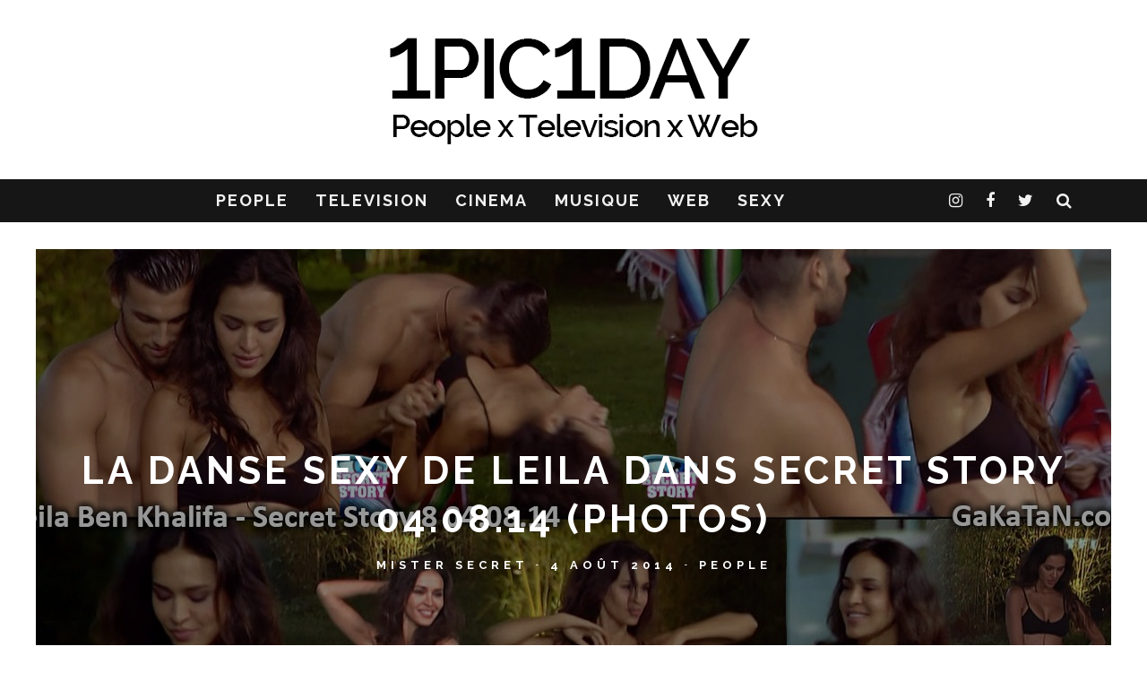

--- FILE ---
content_type: text/html; charset=UTF-8
request_url: https://1pic1day.com/la-danse-sexy-de-leila-dans-secret-story-04-08-14-photos
body_size: 17605
content:
<!DOCTYPE html>
<!--[if lt IE 7]><html lang="fr-FR" class="no-js lt-ie9 lt-ie8 lt-ie7"> <![endif]-->
<!--[if (IE 7)&!(IEMobile)]><html lang="fr-FR" class="no-js lt-ie9 lt-ie8"><![endif]-->
<!--[if (IE 8)&!(IEMobile)]><html lang="fr-FR" class="no-js lt-ie9"><![endif]-->
<!--[if gt IE 8]><!--> <html lang="fr-FR" class="no-js"><!--<![endif]-->

	<head>

		<meta charset="utf-8">
		<!-- Google Chrome Frame for IE -->
		<!--[if IE]><meta http-equiv="X-UA-Compatible" content="IE=edge" /><![endif]-->
		<!-- mobile meta -->
                    <meta name="viewport" content="width=device-width, initial-scale=1.0"/>
        
		<link rel="pingback" href="https://1pic1day.com/xmlrpc.php">

		
		<!-- head extras -->
		<title>La danse sexy de Leila dans Secret Story 04.08.14 (photos) &#8211; 1pic1day</title>
<meta name='robots' content='max-image-preview:large' />
	<style>img:is([sizes="auto" i], [sizes^="auto," i]) { contain-intrinsic-size: 3000px 1500px }</style>
	<link rel='dns-prefetch' href='//ssl.p.jwpcdn.com' />
<link rel='dns-prefetch' href='//fonts.googleapis.com' />
<link rel="alternate" type="application/rss+xml" title="1pic1day &raquo; Flux" href="https://1pic1day.com/feed" />
<link rel="alternate" type="application/rss+xml" title="1pic1day &raquo; Flux des commentaires" href="https://1pic1day.com/comments/feed" />
<link rel="alternate" type="application/rss+xml" title="1pic1day &raquo; La danse sexy de Leila dans Secret Story 04.08.14 (photos) Flux des commentaires" href="https://1pic1day.com/la-danse-sexy-de-leila-dans-secret-story-04-08-14-photos/feed" />
<script type="text/javascript">
/* <![CDATA[ */
window._wpemojiSettings = {"baseUrl":"https:\/\/s.w.org\/images\/core\/emoji\/15.0.3\/72x72\/","ext":".png","svgUrl":"https:\/\/s.w.org\/images\/core\/emoji\/15.0.3\/svg\/","svgExt":".svg","source":{"concatemoji":"https:\/\/1pic1day.com\/wp-includes\/js\/wp-emoji-release.min.js?ver=fa261abbc44c882ba658985d62fc56b9"}};
/*! This file is auto-generated */
!function(i,n){var o,s,e;function c(e){try{var t={supportTests:e,timestamp:(new Date).valueOf()};sessionStorage.setItem(o,JSON.stringify(t))}catch(e){}}function p(e,t,n){e.clearRect(0,0,e.canvas.width,e.canvas.height),e.fillText(t,0,0);var t=new Uint32Array(e.getImageData(0,0,e.canvas.width,e.canvas.height).data),r=(e.clearRect(0,0,e.canvas.width,e.canvas.height),e.fillText(n,0,0),new Uint32Array(e.getImageData(0,0,e.canvas.width,e.canvas.height).data));return t.every(function(e,t){return e===r[t]})}function u(e,t,n){switch(t){case"flag":return n(e,"\ud83c\udff3\ufe0f\u200d\u26a7\ufe0f","\ud83c\udff3\ufe0f\u200b\u26a7\ufe0f")?!1:!n(e,"\ud83c\uddfa\ud83c\uddf3","\ud83c\uddfa\u200b\ud83c\uddf3")&&!n(e,"\ud83c\udff4\udb40\udc67\udb40\udc62\udb40\udc65\udb40\udc6e\udb40\udc67\udb40\udc7f","\ud83c\udff4\u200b\udb40\udc67\u200b\udb40\udc62\u200b\udb40\udc65\u200b\udb40\udc6e\u200b\udb40\udc67\u200b\udb40\udc7f");case"emoji":return!n(e,"\ud83d\udc26\u200d\u2b1b","\ud83d\udc26\u200b\u2b1b")}return!1}function f(e,t,n){var r="undefined"!=typeof WorkerGlobalScope&&self instanceof WorkerGlobalScope?new OffscreenCanvas(300,150):i.createElement("canvas"),a=r.getContext("2d",{willReadFrequently:!0}),o=(a.textBaseline="top",a.font="600 32px Arial",{});return e.forEach(function(e){o[e]=t(a,e,n)}),o}function t(e){var t=i.createElement("script");t.src=e,t.defer=!0,i.head.appendChild(t)}"undefined"!=typeof Promise&&(o="wpEmojiSettingsSupports",s=["flag","emoji"],n.supports={everything:!0,everythingExceptFlag:!0},e=new Promise(function(e){i.addEventListener("DOMContentLoaded",e,{once:!0})}),new Promise(function(t){var n=function(){try{var e=JSON.parse(sessionStorage.getItem(o));if("object"==typeof e&&"number"==typeof e.timestamp&&(new Date).valueOf()<e.timestamp+604800&&"object"==typeof e.supportTests)return e.supportTests}catch(e){}return null}();if(!n){if("undefined"!=typeof Worker&&"undefined"!=typeof OffscreenCanvas&&"undefined"!=typeof URL&&URL.createObjectURL&&"undefined"!=typeof Blob)try{var e="postMessage("+f.toString()+"("+[JSON.stringify(s),u.toString(),p.toString()].join(",")+"));",r=new Blob([e],{type:"text/javascript"}),a=new Worker(URL.createObjectURL(r),{name:"wpTestEmojiSupports"});return void(a.onmessage=function(e){c(n=e.data),a.terminate(),t(n)})}catch(e){}c(n=f(s,u,p))}t(n)}).then(function(e){for(var t in e)n.supports[t]=e[t],n.supports.everything=n.supports.everything&&n.supports[t],"flag"!==t&&(n.supports.everythingExceptFlag=n.supports.everythingExceptFlag&&n.supports[t]);n.supports.everythingExceptFlag=n.supports.everythingExceptFlag&&!n.supports.flag,n.DOMReady=!1,n.readyCallback=function(){n.DOMReady=!0}}).then(function(){return e}).then(function(){var e;n.supports.everything||(n.readyCallback(),(e=n.source||{}).concatemoji?t(e.concatemoji):e.wpemoji&&e.twemoji&&(t(e.twemoji),t(e.wpemoji)))}))}((window,document),window._wpemojiSettings);
/* ]]> */
</script>
<style id='wp-emoji-styles-inline-css' type='text/css'>

	img.wp-smiley, img.emoji {
		display: inline !important;
		border: none !important;
		box-shadow: none !important;
		height: 1em !important;
		width: 1em !important;
		margin: 0 0.07em !important;
		vertical-align: -0.1em !important;
		background: none !important;
		padding: 0 !important;
	}
</style>
<link rel='stylesheet' id='wp-block-library-css' href='https://1pic1day.com/wp-includes/css/dist/block-library/style.min.css?ver=fa261abbc44c882ba658985d62fc56b9' type='text/css' media='all' />
<style id='classic-theme-styles-inline-css' type='text/css'>
/*! This file is auto-generated */
.wp-block-button__link{color:#fff;background-color:#32373c;border-radius:9999px;box-shadow:none;text-decoration:none;padding:calc(.667em + 2px) calc(1.333em + 2px);font-size:1.125em}.wp-block-file__button{background:#32373c;color:#fff;text-decoration:none}
</style>
<style id='global-styles-inline-css' type='text/css'>
:root{--wp--preset--aspect-ratio--square: 1;--wp--preset--aspect-ratio--4-3: 4/3;--wp--preset--aspect-ratio--3-4: 3/4;--wp--preset--aspect-ratio--3-2: 3/2;--wp--preset--aspect-ratio--2-3: 2/3;--wp--preset--aspect-ratio--16-9: 16/9;--wp--preset--aspect-ratio--9-16: 9/16;--wp--preset--color--black: #000000;--wp--preset--color--cyan-bluish-gray: #abb8c3;--wp--preset--color--white: #ffffff;--wp--preset--color--pale-pink: #f78da7;--wp--preset--color--vivid-red: #cf2e2e;--wp--preset--color--luminous-vivid-orange: #ff6900;--wp--preset--color--luminous-vivid-amber: #fcb900;--wp--preset--color--light-green-cyan: #7bdcb5;--wp--preset--color--vivid-green-cyan: #00d084;--wp--preset--color--pale-cyan-blue: #8ed1fc;--wp--preset--color--vivid-cyan-blue: #0693e3;--wp--preset--color--vivid-purple: #9b51e0;--wp--preset--gradient--vivid-cyan-blue-to-vivid-purple: linear-gradient(135deg,rgba(6,147,227,1) 0%,rgb(155,81,224) 100%);--wp--preset--gradient--light-green-cyan-to-vivid-green-cyan: linear-gradient(135deg,rgb(122,220,180) 0%,rgb(0,208,130) 100%);--wp--preset--gradient--luminous-vivid-amber-to-luminous-vivid-orange: linear-gradient(135deg,rgba(252,185,0,1) 0%,rgba(255,105,0,1) 100%);--wp--preset--gradient--luminous-vivid-orange-to-vivid-red: linear-gradient(135deg,rgba(255,105,0,1) 0%,rgb(207,46,46) 100%);--wp--preset--gradient--very-light-gray-to-cyan-bluish-gray: linear-gradient(135deg,rgb(238,238,238) 0%,rgb(169,184,195) 100%);--wp--preset--gradient--cool-to-warm-spectrum: linear-gradient(135deg,rgb(74,234,220) 0%,rgb(151,120,209) 20%,rgb(207,42,186) 40%,rgb(238,44,130) 60%,rgb(251,105,98) 80%,rgb(254,248,76) 100%);--wp--preset--gradient--blush-light-purple: linear-gradient(135deg,rgb(255,206,236) 0%,rgb(152,150,240) 100%);--wp--preset--gradient--blush-bordeaux: linear-gradient(135deg,rgb(254,205,165) 0%,rgb(254,45,45) 50%,rgb(107,0,62) 100%);--wp--preset--gradient--luminous-dusk: linear-gradient(135deg,rgb(255,203,112) 0%,rgb(199,81,192) 50%,rgb(65,88,208) 100%);--wp--preset--gradient--pale-ocean: linear-gradient(135deg,rgb(255,245,203) 0%,rgb(182,227,212) 50%,rgb(51,167,181) 100%);--wp--preset--gradient--electric-grass: linear-gradient(135deg,rgb(202,248,128) 0%,rgb(113,206,126) 100%);--wp--preset--gradient--midnight: linear-gradient(135deg,rgb(2,3,129) 0%,rgb(40,116,252) 100%);--wp--preset--font-size--small: 13px;--wp--preset--font-size--medium: 20px;--wp--preset--font-size--large: 36px;--wp--preset--font-size--x-large: 42px;--wp--preset--spacing--20: 0.44rem;--wp--preset--spacing--30: 0.67rem;--wp--preset--spacing--40: 1rem;--wp--preset--spacing--50: 1.5rem;--wp--preset--spacing--60: 2.25rem;--wp--preset--spacing--70: 3.38rem;--wp--preset--spacing--80: 5.06rem;--wp--preset--shadow--natural: 6px 6px 9px rgba(0, 0, 0, 0.2);--wp--preset--shadow--deep: 12px 12px 50px rgba(0, 0, 0, 0.4);--wp--preset--shadow--sharp: 6px 6px 0px rgba(0, 0, 0, 0.2);--wp--preset--shadow--outlined: 6px 6px 0px -3px rgba(255, 255, 255, 1), 6px 6px rgba(0, 0, 0, 1);--wp--preset--shadow--crisp: 6px 6px 0px rgba(0, 0, 0, 1);}:where(.is-layout-flex){gap: 0.5em;}:where(.is-layout-grid){gap: 0.5em;}body .is-layout-flex{display: flex;}.is-layout-flex{flex-wrap: wrap;align-items: center;}.is-layout-flex > :is(*, div){margin: 0;}body .is-layout-grid{display: grid;}.is-layout-grid > :is(*, div){margin: 0;}:where(.wp-block-columns.is-layout-flex){gap: 2em;}:where(.wp-block-columns.is-layout-grid){gap: 2em;}:where(.wp-block-post-template.is-layout-flex){gap: 1.25em;}:where(.wp-block-post-template.is-layout-grid){gap: 1.25em;}.has-black-color{color: var(--wp--preset--color--black) !important;}.has-cyan-bluish-gray-color{color: var(--wp--preset--color--cyan-bluish-gray) !important;}.has-white-color{color: var(--wp--preset--color--white) !important;}.has-pale-pink-color{color: var(--wp--preset--color--pale-pink) !important;}.has-vivid-red-color{color: var(--wp--preset--color--vivid-red) !important;}.has-luminous-vivid-orange-color{color: var(--wp--preset--color--luminous-vivid-orange) !important;}.has-luminous-vivid-amber-color{color: var(--wp--preset--color--luminous-vivid-amber) !important;}.has-light-green-cyan-color{color: var(--wp--preset--color--light-green-cyan) !important;}.has-vivid-green-cyan-color{color: var(--wp--preset--color--vivid-green-cyan) !important;}.has-pale-cyan-blue-color{color: var(--wp--preset--color--pale-cyan-blue) !important;}.has-vivid-cyan-blue-color{color: var(--wp--preset--color--vivid-cyan-blue) !important;}.has-vivid-purple-color{color: var(--wp--preset--color--vivid-purple) !important;}.has-black-background-color{background-color: var(--wp--preset--color--black) !important;}.has-cyan-bluish-gray-background-color{background-color: var(--wp--preset--color--cyan-bluish-gray) !important;}.has-white-background-color{background-color: var(--wp--preset--color--white) !important;}.has-pale-pink-background-color{background-color: var(--wp--preset--color--pale-pink) !important;}.has-vivid-red-background-color{background-color: var(--wp--preset--color--vivid-red) !important;}.has-luminous-vivid-orange-background-color{background-color: var(--wp--preset--color--luminous-vivid-orange) !important;}.has-luminous-vivid-amber-background-color{background-color: var(--wp--preset--color--luminous-vivid-amber) !important;}.has-light-green-cyan-background-color{background-color: var(--wp--preset--color--light-green-cyan) !important;}.has-vivid-green-cyan-background-color{background-color: var(--wp--preset--color--vivid-green-cyan) !important;}.has-pale-cyan-blue-background-color{background-color: var(--wp--preset--color--pale-cyan-blue) !important;}.has-vivid-cyan-blue-background-color{background-color: var(--wp--preset--color--vivid-cyan-blue) !important;}.has-vivid-purple-background-color{background-color: var(--wp--preset--color--vivid-purple) !important;}.has-black-border-color{border-color: var(--wp--preset--color--black) !important;}.has-cyan-bluish-gray-border-color{border-color: var(--wp--preset--color--cyan-bluish-gray) !important;}.has-white-border-color{border-color: var(--wp--preset--color--white) !important;}.has-pale-pink-border-color{border-color: var(--wp--preset--color--pale-pink) !important;}.has-vivid-red-border-color{border-color: var(--wp--preset--color--vivid-red) !important;}.has-luminous-vivid-orange-border-color{border-color: var(--wp--preset--color--luminous-vivid-orange) !important;}.has-luminous-vivid-amber-border-color{border-color: var(--wp--preset--color--luminous-vivid-amber) !important;}.has-light-green-cyan-border-color{border-color: var(--wp--preset--color--light-green-cyan) !important;}.has-vivid-green-cyan-border-color{border-color: var(--wp--preset--color--vivid-green-cyan) !important;}.has-pale-cyan-blue-border-color{border-color: var(--wp--preset--color--pale-cyan-blue) !important;}.has-vivid-cyan-blue-border-color{border-color: var(--wp--preset--color--vivid-cyan-blue) !important;}.has-vivid-purple-border-color{border-color: var(--wp--preset--color--vivid-purple) !important;}.has-vivid-cyan-blue-to-vivid-purple-gradient-background{background: var(--wp--preset--gradient--vivid-cyan-blue-to-vivid-purple) !important;}.has-light-green-cyan-to-vivid-green-cyan-gradient-background{background: var(--wp--preset--gradient--light-green-cyan-to-vivid-green-cyan) !important;}.has-luminous-vivid-amber-to-luminous-vivid-orange-gradient-background{background: var(--wp--preset--gradient--luminous-vivid-amber-to-luminous-vivid-orange) !important;}.has-luminous-vivid-orange-to-vivid-red-gradient-background{background: var(--wp--preset--gradient--luminous-vivid-orange-to-vivid-red) !important;}.has-very-light-gray-to-cyan-bluish-gray-gradient-background{background: var(--wp--preset--gradient--very-light-gray-to-cyan-bluish-gray) !important;}.has-cool-to-warm-spectrum-gradient-background{background: var(--wp--preset--gradient--cool-to-warm-spectrum) !important;}.has-blush-light-purple-gradient-background{background: var(--wp--preset--gradient--blush-light-purple) !important;}.has-blush-bordeaux-gradient-background{background: var(--wp--preset--gradient--blush-bordeaux) !important;}.has-luminous-dusk-gradient-background{background: var(--wp--preset--gradient--luminous-dusk) !important;}.has-pale-ocean-gradient-background{background: var(--wp--preset--gradient--pale-ocean) !important;}.has-electric-grass-gradient-background{background: var(--wp--preset--gradient--electric-grass) !important;}.has-midnight-gradient-background{background: var(--wp--preset--gradient--midnight) !important;}.has-small-font-size{font-size: var(--wp--preset--font-size--small) !important;}.has-medium-font-size{font-size: var(--wp--preset--font-size--medium) !important;}.has-large-font-size{font-size: var(--wp--preset--font-size--large) !important;}.has-x-large-font-size{font-size: var(--wp--preset--font-size--x-large) !important;}
:where(.wp-block-post-template.is-layout-flex){gap: 1.25em;}:where(.wp-block-post-template.is-layout-grid){gap: 1.25em;}
:where(.wp-block-columns.is-layout-flex){gap: 2em;}:where(.wp-block-columns.is-layout-grid){gap: 2em;}
:root :where(.wp-block-pullquote){font-size: 1.5em;line-height: 1.6;}
</style>
<link rel='stylesheet' id='contact-form-7-css' href='https://1pic1day.com/wp-content/plugins/contact-form-7/includes/css/styles.css?ver=6.1.4' type='text/css' media='all' />
<link rel='stylesheet' id='login-with-ajax-css' href='https://1pic1day.com/wp-content/themes/15zine/plugins/login-with-ajax/widget.css?ver=4.5.1' type='text/css' media='all' />
<link rel='stylesheet' id='cb-main-stylesheet-css' href='https://1pic1day.com/wp-content/themes/15zine/library/css/style.min.css?ver=3.1.1' type='text/css' media='all' />
<link crossorigin="anonymous" rel='stylesheet' id='cb-font-stylesheet-css' href='//fonts.googleapis.com/css?family=Raleway%3A400%2C700%7CPT+Sans%3A400%2C700%2C400italic&#038;ver=3.1.1' type='text/css' media='all' />
<!--[if lt IE 10]>
<link rel='stylesheet' id='cb-ie-only-css' href='https://1pic1day.com/wp-content/themes/15zine/library/css/ie.css?ver=3.1.1' type='text/css' media='all' />
<![endif]-->
<script type="text/javascript" src="https://ssl.p.jwpcdn.com/6/12/jwplayer.js?ver=fa261abbc44c882ba658985d62fc56b9" id="jwplayer-js"></script>
<script type="text/javascript" src="https://1pic1day.com/wp-includes/js/jquery/jquery.min.js?ver=3.7.1" id="jquery-core-js"></script>
<script type="text/javascript" src="https://1pic1day.com/wp-includes/js/jquery/jquery-migrate.min.js?ver=3.4.1" id="jquery-migrate-js"></script>
<script type="text/javascript" id="login-with-ajax-js-extra">
/* <![CDATA[ */
var LWA = {"ajaxurl":"https:\/\/1pic1day.com\/wp-admin\/admin-ajax.php","off":""};
/* ]]> */
</script>
<script type="text/javascript" src="https://1pic1day.com/wp-content/themes/15zine/plugins/login-with-ajax/login-with-ajax.js?ver=4.5.1" id="login-with-ajax-js"></script>
<script type="text/javascript" src="https://1pic1day.com/wp-content/plugins/login-with-ajax/ajaxify/ajaxify.min.js?ver=4.5.1" id="login-with-ajax-ajaxify-js"></script>
<script type="text/javascript" src="https://1pic1day.com/wp-content/themes/15zine/library/js/modernizr.custom.min.js?ver=2.6.2" id="cb-modernizr-js"></script>
<link rel="https://api.w.org/" href="https://1pic1day.com/wp-json/" /><link rel="alternate" title="JSON" type="application/json" href="https://1pic1day.com/wp-json/wp/v2/posts/19621" /><link rel="EditURI" type="application/rsd+xml" title="RSD" href="https://1pic1day.com/xmlrpc.php?rsd" />

<link rel="canonical" href="https://1pic1day.com/la-danse-sexy-de-leila-dans-secret-story-04-08-14-photos" />
<link rel='shortlink' href='https://1pic1day.com/?p=19621' />
<link rel="alternate" title="oEmbed (JSON)" type="application/json+oembed" href="https://1pic1day.com/wp-json/oembed/1.0/embed?url=https%3A%2F%2F1pic1day.com%2Fla-danse-sexy-de-leila-dans-secret-story-04-08-14-photos" />
<link rel="alternate" title="oEmbed (XML)" type="text/xml+oembed" href="https://1pic1day.com/wp-json/oembed/1.0/embed?url=https%3A%2F%2F1pic1day.com%2Fla-danse-sexy-de-leila-dans-secret-story-04-08-14-photos&#038;format=xml" />
<script type="text/javascript">jwplayer.key='qeROmHiTl8DnVJdjCFqfwZUTVJyRUjYgzdP3Sw==';jwplayer.defaults = { "ph": 2 };</script><meta name="robots" content="index,follow,noarchive">

<meta name="verify-v1" content="aFiqmzjvCvpvhYykH08i9mbROOykgBKXj2au/VnfODQ=" />

<script>
  (function(i,s,o,g,r,a,m){i['GoogleAnalyticsObject']=r;i[r]=i[r]||function(){
  (i[r].q=i[r].q||[]).push(arguments)},i[r].l=1*new Date();a=s.createElement(o),
  m=s.getElementsByTagName(o)[0];a.async=1;a.src=g;m.parentNode.insertBefore(a,m)
  })(window,document,'script','//www.google-analytics.com/analytics.js','ga');

  ga('create', 'UA-2932665-1', 'auto');
  ga('send', 'pageview');

</script><style type="text/css">.cb-byline .fa-times:before { content: "-"; }

#cb-nav-bar {  font-size: 18px; }

#menu-item-22231:a { color: #151515 !important; }

.wp-video {
	margin: 0 auto;
} .cb-stuck #cb-nav-bar .cb-main-nav #cb-nav-logo, #cb-nav-bar .cb-main-nav #cb-nav-logo img { width: 110px; }#cb-nav-bar .cb-mega-menu-columns .cb-sub-menu > li > a { color: #f2c231; } .cb-entry-content a {color:#1e73be; } .cb-entry-content a:hover {color:#0066bf; }.cb-review-box .cb-bar .cb-overlay span { background: #f9db32; }.cb-review-box i { color: #f9db32; }.cb-meta-style-1 .cb-article-meta { background: rgba(0, 0, 0, 0.25); }.cb-module-block .cb-meta-style-2 img, .cb-module-block .cb-meta-style-4 img, .cb-grid-x .cb-grid-img img, .cb-grid-x .cb-grid-img .cb-fi-cover  { opacity: 0.75; }@media only screen and (min-width: 768px) {
                .cb-module-block .cb-meta-style-1:hover .cb-article-meta { background: rgba(0, 0, 0, 0.75); }
                .cb-module-block .cb-meta-style-2:hover img, .cb-module-block .cb-meta-style-4:hover img, .cb-grid-x .cb-grid-feature:hover img, .cb-grid-x .cb-grid-feature:hover .cb-fi-cover, .cb-slider li:hover img { opacity: 0.25; }
            }</style><!-- end custom css --><style type="text/css">body, #respond, .cb-font-body { font-family: 'PT Sans', sans-serif; } h1, h2, h3, h4, h5, h6, .cb-font-header, #bbp-user-navigation, .cb-byline{ font-family:'Raleway', sans-serif; }</style><meta property="og:image" content="https://1pic1day.com/wp-content/uploads/2014/08/Leila-danse-sexy-secret-story-8-040814.jpg"><link rel="amphtml" href="https://1pic1day.com/la-danse-sexy-de-leila-dans-secret-story-04-08-14-photos/amp"><style>.cb-mm-on #cb-nav-bar .cb-main-nav .menu-item-9734:hover, .cb-mm-on #cb-nav-bar .cb-main-nav .menu-item-9734:focus { background:# !important ; }
.cb-mm-on #cb-nav-bar .cb-main-nav .menu-item-9734 .cb-big-menu { border-top-color: #; }
.cb-mm-on #cb-nav-bar .cb-main-nav .menu-item-9909:hover, .cb-mm-on #cb-nav-bar .cb-main-nav .menu-item-9909:focus { background:# !important ; }
.cb-mm-on #cb-nav-bar .cb-main-nav .menu-item-9909 .cb-big-menu { border-top-color: #; }
.cb-mm-on #cb-nav-bar .cb-main-nav .menu-item-9911:hover, .cb-mm-on #cb-nav-bar .cb-main-nav .menu-item-9911:focus { background:# !important ; }
.cb-mm-on #cb-nav-bar .cb-main-nav .menu-item-9911 .cb-big-menu { border-top-color: #; }
.cb-mm-on #cb-nav-bar .cb-main-nav .menu-item-9910:hover, .cb-mm-on #cb-nav-bar .cb-main-nav .menu-item-9910:focus { background:# !important ; }
.cb-mm-on #cb-nav-bar .cb-main-nav .menu-item-9910 .cb-big-menu { border-top-color: #; }
.cb-mm-on #cb-nav-bar .cb-main-nav .menu-item-26891:hover, .cb-mm-on #cb-nav-bar .cb-main-nav .menu-item-26891:focus { background:# !important ; }
.cb-mm-on #cb-nav-bar .cb-main-nav .menu-item-26891 .cb-big-menu { border-top-color: #; }</style><link rel="icon" href="https://1pic1day.com/wp-content/uploads/2021/10/cropped-logo1p1d-32x32.png" sizes="32x32" />
<link rel="icon" href="https://1pic1day.com/wp-content/uploads/2021/10/cropped-logo1p1d-192x192.png" sizes="192x192" />
<link rel="apple-touch-icon" href="https://1pic1day.com/wp-content/uploads/2021/10/cropped-logo1p1d-180x180.png" />
<meta name="msapplication-TileImage" content="https://1pic1day.com/wp-content/uploads/2021/10/cropped-logo1p1d-270x270.png" />
		<!-- end head extras -->

	</head>

	<body class="post-template-default single single-post postid-19621 single-format-standard  cb-sticky-mm cb-nav-logo-on cb-logo-nav-sticky  cb-tm-dark cb-body-light cb-menu-dark cb-mm-dark cb-footer-dark   cb-m-sticky cb-sw-tm-box cb-sw-header-box cb-sw-menu-fw cb-sw-footer-fw cb-menu-al-center  cb-fis-b-site-width cb-fis-big-border  cb-fis-tl-me-overlay  cb-h-logo-off">

		
		<div id="cb-outer-container">

			
				<div id="cb-top-menu" class="clearfix cb-font-header  wrap cb-tm-only-mob">
					<div class="wrap clearfix cb-site-padding cb-top-menu-wrap">

													<div class="cb-left-side cb-mob">

								<a href="#" id="cb-mob-open" class="cb-link"><i class="fa fa-bars"></i></a>
								                <div id="mob-logo" class="cb-top-logo">
                    <a href="https://1pic1day.com">
                        <img src="https://1pic1day.com/wp-content/uploads/2015/08/logo1p1d_main.png" alt=" logo" data-at2x="https://1pic1day.com/wp-content/uploads/2015/08/logo1p1d_main.png">
                    </a>
                </div>
            							</div>
						                                                <ul class="cb-top-nav cb-only-mob-menu cb-right-side"><li class="cb-icon-search cb-menu-icons-extra"><a href="#" title="Rechercher" id="cb-s-trigger-mob"><i class="fa fa-search"></i></a></li></ul>                        					</div>
				</div>

				<div id="cb-mob-menu" class="cb-mob-menu">
					<div class="cb-mob-close-wrap">
						
						<a href="#" id="cb-mob-close" class="cb-link"><i class="fa cb-times"></i></a>
										    </div>

					<div class="cb-mob-menu-wrap">
						<ul id="cb-mob-ul" class="cb-mobile-nav cb-top-nav cb-mob-ul-show"><li class="menu-item menu-item-type-taxonomy menu-item-object-category current-post-ancestor current-menu-parent current-post-parent menu-item-9734"><a href="https://1pic1day.com/category/celebrites">PEOPLE</a></li>
<li class="menu-item menu-item-type-taxonomy menu-item-object-category menu-item-9909"><a href="https://1pic1day.com/category/television">TELEVISION</a></li>
<li class="menu-item menu-item-type-taxonomy menu-item-object-category menu-item-9911"><a href="https://1pic1day.com/category/cinema">CINEMA</a></li>
<li class="menu-item menu-item-type-taxonomy menu-item-object-category menu-item-9910"><a href="https://1pic1day.com/category/musique">MUSIQUE</a></li>
<li class="nospan menu-item menu-item-type-taxonomy menu-item-object-category menu-item-9738"><a href="https://1pic1day.com/category/on-the-web">WEB</a></li>
<li class="menu-item menu-item-type-taxonomy menu-item-object-category menu-item-26891"><a href="https://1pic1day.com/category/sexy">SEXY</a></li>
</ul>											</div>

				</div>
			
			<div id="cb-container" class="clearfix" >
									<header id="cb-header" class="cb-header  wrap">

					    <div id="cb-logo-box" class="cb-logo-center wrap">
	                    	                <div id="logo">
                                        <a href="https://1pic1day.com">
                        <img src="https://1pic1day.com/wp-content/uploads/2015/08/logo_retina.png" alt="1pic1day blog people" data-at2x="https://1pic1day.com/wp-content/uploads/2015/08/logo_retina.png">
                    </a>
                                    </div>
            	                        	                    </div>

					</header>
				
				<div id="cb-lwa" class="cb-lwa-modal cb-modal"><div class="cb-close-m cb-ta-right"><i class="fa cb-times"></i></div>
<div class="cb-lwa-modal-inner cb-modal-inner cb-light-loader cb-pre-load cb-font-header clearfix">
    <div class="lwa lwa-default clearfix">
                
        

        <form class="lwa-form cb-form cb-form-active clearfix" action="https://1pic1day.com/wp-login.php?template=default" method="post">
            
            <div class="cb-form-body">
                <input class="cb-form-input cb-form-input-username" type="text" name="log" placeholder="Identifiant">
                <input class="cb-form-input" type="password" name="pwd" placeholder="Mot de passe">
                                <span class="lwa-status cb-ta-center"></span>
                <div class="cb-submit cb-ta-center">
                  <input type="submit" name="wp-submit" class="lwa_wp-submit cb-submit-form" value="Connexion" tabindex="100" />
                  <input type="hidden" name="lwa_profile_link" value="1" />
                  <input type="hidden" name="login-with-ajax" value="login" />
                </div>

                <div class="cb-remember-me cb-extra cb-ta-center"><label>Se souvenir de moi</label><input name="rememberme" type="checkbox" class="lwa-rememberme" value="forever" /></div>
                
                <div class="cb-lost-password cb-extra cb-ta-center">
                                          <a class="lwa-links-remember cb-title-trigger cb-trigger-pass" href="https://1pic1day.com/wp-login.php?action=lostpassword&#038;template=default" title="Mot de passe oublié ?">Mot de passe oublié ?</a>
                                     </div>
           </div>
        </form>
        
                <form class="lwa-remember cb-form clearfix" action="https://1pic1day.com/wp-login.php?action=lostpassword&#038;template=default" method="post">

            <div class="cb-form-body">

                <input type="text" name="user_login" class="lwa-user-remember cb-form-input" placeholder="Entrez votre identifiant ou votre email">
                                <span class="lwa-status cb-ta-center"></span>

                 <div class="cb-submit cb-ta-center">
                        <input type="submit" value="Obtenir un nouveau mot de passe" class="lwa-button-remember cb-submit-form" />
                        <input type="hidden" name="login-with-ajax" value="remember" />
                 </div>
            </div>

        </form>
            </div>
</div></div><div id="cb-menu-search" class="cb-s-modal cb-modal"><div class="cb-close-m cb-ta-right"><i class="fa cb-times"></i></div><div class="cb-s-modal-inner cb-pre-load cb-light-loader cb-modal-inner cb-font-header cb-mega-three cb-mega-posts clearfix"><form method="get" class="cb-search" action="https://1pic1day.com/">

    <input type="text" class="cb-search-field cb-font-header" placeholder="Rechercher..." value="" name="s" title="" autocomplete="off">
    <button class="cb-search-submit" type="submit" value=""><i class="fa fa-search"></i></button>
    
</form><div id="cb-s-results"></div></div></div>				
									 <nav id="cb-nav-bar" class="clearfix ">
					 	<div class="cb-nav-bar-wrap cb-site-padding clearfix cb-font-header  cb-menu-fw">
		                    <ul class="cb-main-nav wrap clearfix"><li id="menu-item-9734" class="menu-item menu-item-type-taxonomy menu-item-object-category current-post-ancestor current-menu-parent current-post-parent menu-item-9734"><a href="https://1pic1day.com/category/celebrites">PEOPLE</a><div class="cb-menu-drop cb-bg cb-mega-menu cb-big-menu clearfix"><div class="cb-mega-three cb-mega-posts  clearfix"><div class="cb-upper-title"><h2>PEOPLE</h2><a href="https://1pic1day.com/category/celebrites" class="cb-see-all">Tout voir</a></div><ul class="cb-sub-posts"> <li class="cb-looper cb-article-1 cb-mm-posts-count-3 cb-style-1 clearfix post-27119 post type-post status-publish format-standard has-post-thumbnail category-celebrites tag-danse-avec-les-stars tag-lenie-vacher"><div class="cb-mask cb-img-fw" style="background-color: #222;"><a href="https://1pic1day.com/lenie-vacher-et-jordan-mouillerac-dans-danse-avec-les-stars-18-04-25-photos"><img width="360" height="240" src="https://1pic1day.com/wp-content/uploads/2025/04/Lenie-Vacher-Jordan-Mouillerac-DALS-Danse-avec-les-stars-180425-360x240.jpg" class="attachment-cb-360-240 size-cb-360-240 wp-post-image" alt="" decoding="async" fetchpriority="high" /></a></div><div class="cb-meta"><h2 class="cb-post-title"><a href="https://1pic1day.com/lenie-vacher-et-jordan-mouillerac-dans-danse-avec-les-stars-18-04-25-photos">Lénie Vacher et Jordan Mouillerac dans Danse avec les stars 18.04.25 (photos)</a></h2><div class="cb-byline cb-byline-short cb-byline-date"><span class="cb-date"><time class="updated" datetime="2025-04-20">20 avril 2025</time></span></div></div></li> <li class="cb-looper cb-article-2 cb-mm-posts-count-3 cb-style-1 clearfix post-27111 post type-post status-publish format-standard has-post-thumbnail category-celebrites tag-karima-charni tag-vendredi-tout-est-permis"><div class="cb-mask cb-img-fw" style="background-color: #222;"><a href="https://1pic1day.com/karima-charni-dans-vendredi-tout-est-permis-11-04-25-photos"><img width="360" height="240" src="https://1pic1day.com/wp-content/uploads/2025/04/Karima-Charni-VTEP-Vendredi-tout-est-permis-110425-360x240.jpg" class="attachment-cb-360-240 size-cb-360-240 wp-post-image" alt="" decoding="async" /></a></div><div class="cb-meta"><h2 class="cb-post-title"><a href="https://1pic1day.com/karima-charni-dans-vendredi-tout-est-permis-11-04-25-photos">Karima Charni dans Vendredi tout est permis 11.04.25 (photos)</a></h2><div class="cb-byline cb-byline-short cb-byline-date"><span class="cb-date"><time class="updated" datetime="2025-04-13">13 avril 2025</time></span></div></div></li> <li class="cb-looper cb-article-3 cb-mm-posts-count-3 cb-style-1 clearfix post-27108 post type-post status-publish format-standard has-post-thumbnail category-celebrites tag-danse-avec-les-stars tag-lenie-vacher"><div class="cb-mask cb-img-fw" style="background-color: #222;"><a href="https://1pic1day.com/lenie-vacher-et-jordan-mouillerac-dans-danse-avec-les-stars-11-04-25-photos"><img width="360" height="240" src="https://1pic1day.com/wp-content/uploads/2025/04/Lenie-Vacher-Jordan-Mouillerac-DALS-Danse-avec-les-stars-110425-360x240.jpg" class="attachment-cb-360-240 size-cb-360-240 wp-post-image" alt="" decoding="async" /></a></div><div class="cb-meta"><h2 class="cb-post-title"><a href="https://1pic1day.com/lenie-vacher-et-jordan-mouillerac-dans-danse-avec-les-stars-11-04-25-photos">Lénie Vacher et Jordan Mouillerac dans Danse avec les stars 11.04.25 (photos)</a></h2><div class="cb-byline cb-byline-short cb-byline-date"><span class="cb-date"><time class="updated" datetime="2025-04-13">13 avril 2025</time></span></div></div></li></ul></div></div></li>
<li id="menu-item-9909" class="menu-item menu-item-type-taxonomy menu-item-object-category menu-item-9909"><a href="https://1pic1day.com/category/television">TELEVISION</a><div class="cb-menu-drop cb-bg cb-mega-menu cb-big-menu clearfix"><div class="cb-mega-three cb-mega-posts  clearfix"><div class="cb-upper-title"><h2>TELEVISION</h2><a href="https://1pic1day.com/category/television" class="cb-see-all">Tout voir</a></div><ul class="cb-sub-posts"> <li class="cb-looper cb-article-1 cb-mm-posts-count-3 cb-style-1 clearfix post-26691 post type-post status-publish format-standard has-post-thumbnail category-television tag-candice-pascal tag-danse-avec-les-stars"><div class="cb-mask cb-img-fw" style="background-color: #222;"><a href="https://1pic1day.com/candice-pascal-dans-danse-avec-les-stars-22-10-21-photos"><img width="360" height="240" src="https://1pic1day.com/wp-content/uploads/2021/10/Candice-Pascal-DALS-Danse-avec-stars-221021-360x240.jpg" class="attachment-cb-360-240 size-cb-360-240 wp-post-image" alt="" decoding="async" /></a></div><div class="cb-meta"><h2 class="cb-post-title"><a href="https://1pic1day.com/candice-pascal-dans-danse-avec-les-stars-22-10-21-photos">Candice Pascal dans Danse avec les stars 22.10.21 (photos)</a></h2><div class="cb-byline cb-byline-short cb-byline-date"><span class="cb-date"><time class="updated" datetime="2021-10-22">22 octobre 2021</time></span></div></div></li> <li class="cb-looper cb-article-2 cb-mm-posts-count-3 cb-style-1 clearfix post-26693 post type-post status-publish format-standard has-post-thumbnail category-television tag-danse-avec-les-stars tag-wejdene"><div class="cb-mask cb-img-fw" style="background-color: #222;"><a href="https://1pic1day.com/wejdene-dans-danse-avec-les-stars-22-10-21-photos"><img width="360" height="240" src="https://1pic1day.com/wp-content/uploads/2021/10/Wejdene-DALS-Danse-avec-stars-221021-360x240.jpg" class="attachment-cb-360-240 size-cb-360-240 wp-post-image" alt="" decoding="async" /></a></div><div class="cb-meta"><h2 class="cb-post-title"><a href="https://1pic1day.com/wejdene-dans-danse-avec-les-stars-22-10-21-photos">Wejdene dans Danse avec les stars 22.10.21 (photos)</a></h2><div class="cb-byline cb-byline-short cb-byline-date"><span class="cb-date"><time class="updated" datetime="2021-10-22">22 octobre 2021</time></span></div></div></li> <li class="cb-looper cb-article-3 cb-mm-posts-count-3 cb-style-1 clearfix post-26701 post type-post status-publish format-standard has-post-thumbnail category-television tag-danse-avec-les-stars tag-dita-von-teese"><div class="cb-mask cb-img-fw" style="background-color: #222;"><a href="https://1pic1day.com/dita-von-teese-dans-danse-avec-les-stars-22-10-21-photos"><img width="360" height="240" src="https://1pic1day.com/wp-content/uploads/2021/10/Dita-von-teese-DALS-Danse-avec-stars-221021-360x240.jpg" class="attachment-cb-360-240 size-cb-360-240 wp-post-image" alt="" decoding="async" /></a></div><div class="cb-meta"><h2 class="cb-post-title"><a href="https://1pic1day.com/dita-von-teese-dans-danse-avec-les-stars-22-10-21-photos">Dita Von Teese dans Danse avec les stars 22.10.21 (photos)</a></h2><div class="cb-byline cb-byline-short cb-byline-date"><span class="cb-date"><time class="updated" datetime="2021-10-22">22 octobre 2021</time></span></div></div></li></ul></div></div></li>
<li id="menu-item-9911" class="menu-item menu-item-type-taxonomy menu-item-object-category menu-item-9911"><a href="https://1pic1day.com/category/cinema">CINEMA</a><div class="cb-menu-drop cb-bg cb-mega-menu cb-big-menu clearfix"><div class="cb-mega-three cb-mega-posts  clearfix"><div class="cb-upper-title"><h2>CINEMA</h2><a href="https://1pic1day.com/category/cinema" class="cb-see-all">Tout voir</a></div><ul class="cb-sub-posts"> <li class="cb-looper cb-article-1 cb-mm-posts-count-3 cb-style-1 clearfix post-26444 post type-post status-publish format-standard has-post-thumbnail category-cinema category-celebrites category-sexy tag-zahia tag-zahia-dehar"><div class="cb-mask cb-img-fw" style="background-color: #222;"><a href="https://1pic1day.com/zahia-dehar-nue-dans-une-fille-facile-photos"><img width="360" height="240" src="https://1pic1day.com/wp-content/uploads/2020/01/Zahia-Dehar-nue-Une-fille-facile-360x240.jpg" class="attachment-cb-360-240 size-cb-360-240 wp-post-image" alt="" decoding="async" /></a></div><div class="cb-meta"><h2 class="cb-post-title"><a href="https://1pic1day.com/zahia-dehar-nue-dans-une-fille-facile-photos">Zahia Dehar nue dans Une fille facile (photos)</a></h2><div class="cb-byline cb-byline-short cb-byline-date"><span class="cb-date"><time class="updated" datetime="2020-01-22">22 janvier 2020</time></span></div></div></li> <li class="cb-looper cb-article-2 cb-mm-posts-count-3 cb-style-1 clearfix post-26414 post type-post status-publish format-standard has-post-thumbnail category-cinema category-celebrites tag-jennifer-lopez"><div class="cb-mask cb-img-fw" style="background-color: #222;"><a href="https://1pic1day.com/jennifer-lopez-dans-queens-hustlers-photos"><img width="360" height="240" src="https://1pic1day.com/wp-content/uploads/2019/12/Jennifer-Lopez-Queens-Hustlers-01-360x240.jpg" class="attachment-cb-360-240 size-cb-360-240 wp-post-image" alt="" decoding="async" /></a></div><div class="cb-meta"><h2 class="cb-post-title"><a href="https://1pic1day.com/jennifer-lopez-dans-queens-hustlers-photos">Jennifer Lopez dans Queens (Hustlers) (photos)</a></h2><div class="cb-byline cb-byline-short cb-byline-date"><span class="cb-date"><time class="updated" datetime="2019-12-02">2 décembre 2019</time></span></div></div></li> <li class="cb-looper cb-article-3 cb-mm-posts-count-3 cb-style-1 clearfix post-26330 post type-post status-publish format-standard has-post-thumbnail category-cinema category-celebrites tag-chloe-jouannet"><div class="cb-mask cb-img-fw" style="background-color: #222;"><a href="https://1pic1day.com/chloe-jouannet-dans-banlieusards-photos"><img width="360" height="240" src="https://1pic1day.com/wp-content/uploads/2019/11/Chloe-Jouannet-Banlieusards-360x240.jpg" class="attachment-cb-360-240 size-cb-360-240 wp-post-image" alt="" decoding="async" /></a></div><div class="cb-meta"><h2 class="cb-post-title"><a href="https://1pic1day.com/chloe-jouannet-dans-banlieusards-photos">Chloé Jouannet dans Banlieusards (photos)</a></h2><div class="cb-byline cb-byline-short cb-byline-date"><span class="cb-date"><time class="updated" datetime="2019-11-03">3 novembre 2019</time></span></div></div></li></ul></div></div></li>
<li id="menu-item-9910" class="menu-item menu-item-type-taxonomy menu-item-object-category menu-item-9910"><a href="https://1pic1day.com/category/musique">MUSIQUE</a><div class="cb-menu-drop cb-bg cb-mega-menu cb-big-menu clearfix"><div class="cb-mega-three cb-mega-posts  clearfix"><div class="cb-upper-title"><h2>MUSIQUE</h2><a href="https://1pic1day.com/category/musique" class="cb-see-all">Tout voir</a></div><ul class="cb-sub-posts"> <li class="cb-looper cb-article-1 cb-mm-posts-count-3 cb-style-1 clearfix post-26799 post type-post status-publish format-standard has-post-thumbnail category-musique category-celebrites tag-jenifer"><div class="cb-mask cb-img-fw" style="background-color: #222;"><a href="https://1pic1day.com/jenifer-dans-son-clip-sauve-qui-aime-video"><img width="360" height="240" src="https://1pic1day.com/wp-content/uploads/2022/11/Jenifer-Sauve_qui_maime-360x240.jpg" class="attachment-cb-360-240 size-cb-360-240 wp-post-image" alt="" decoding="async" /></a></div><div class="cb-meta"><h2 class="cb-post-title"><a href="https://1pic1day.com/jenifer-dans-son-clip-sauve-qui-aime-video">Jenifer dans son clip Sauve qui aime (video)</a></h2><div class="cb-byline cb-byline-short cb-byline-date"><span class="cb-date"><time class="updated" datetime="2022-11-05">5 novembre 2022</time></span></div></div></li> <li class="cb-looper cb-article-2 cb-mm-posts-count-3 cb-style-1 clearfix post-25958 post type-post status-publish format-standard has-post-thumbnail category-musique category-celebrites tag-jenifer"><div class="cb-mask cb-img-fw" style="background-color: #222;"><a href="https://1pic1day.com/jenifer-chante-starmania-pour-le-sidaction-2019-video"><img width="360" height="240" src="https://1pic1day.com/wp-content/uploads/2019/04/Jenifer-Sidaction-2019-Starmania-060419-360x240.jpg" class="attachment-cb-360-240 size-cb-360-240 wp-post-image" alt="" decoding="async" /></a></div><div class="cb-meta"><h2 class="cb-post-title"><a href="https://1pic1day.com/jenifer-chante-starmania-pour-le-sidaction-2019-video">Jenifer chante Starmania pour le Sidaction 2019 (video)</a></h2><div class="cb-byline cb-byline-short cb-byline-date"><span class="cb-date"><time class="updated" datetime="2019-04-07">7 avril 2019</time></span></div></div></li> <li class="cb-looper cb-article-3 cb-mm-posts-count-3 cb-style-1 clearfix post-25454 post type-post status-publish format-standard has-post-thumbnail category-musique category-celebrites tag-shym"><div class="cb-mask cb-img-fw" style="background-color: #222;"><a href="https://1pic1day.com/shym-sexy-dans-le-clip-madinina-video"><img width="360" height="240" src="https://1pic1day.com/wp-content/uploads/2018/02/Shym-sexy-clip-Madinina-360x240.jpg" class="attachment-cb-360-240 size-cb-360-240 wp-post-image" alt="" decoding="async" /></a></div><div class="cb-meta"><h2 class="cb-post-title"><a href="https://1pic1day.com/shym-sexy-dans-le-clip-madinina-video">Shy&rsquo;m sexy dans le clip Madinina (video)</a></h2><div class="cb-byline cb-byline-short cb-byline-date"><span class="cb-date"><time class="updated" datetime="2018-02-09">9 février 2018</time></span></div></div></li></ul></div></div></li>
<li id="menu-item-9738" class="nospan menu-item menu-item-type-taxonomy menu-item-object-category menu-item-9738"><a href="https://1pic1day.com/category/on-the-web">WEB</a><div class="cb-menu-drop cb-bg cb-mega-menu cb-big-menu clearfix"><div class="cb-mega-three cb-mega-posts  clearfix"><div class="cb-upper-title"><h2>WEB</h2><a href="https://1pic1day.com/category/on-the-web" class="cb-see-all">Tout voir</a></div><ul class="cb-sub-posts"> <li class="cb-looper cb-article-1 cb-mm-posts-count-3 cb-style-1 clearfix post-24109 post type-post status-publish format-standard has-post-thumbnail category-on-the-web category-celebrites tag-jean-marc-morandini"><div class="cb-mask cb-img-fw" style="background-color: #222;"><a href="https://1pic1day.com/les-medias-ont-il-fait-du-morandini-en-parlant-de-morandini"><img width="360" height="240" src="https://1pic1day.com/wp-content/uploads/2016/07/Morandini-conf-presse-scandal-sexuel-faucons-delormeau-fogiel-360x240.jpg" class="attachment-cb-360-240 size-cb-360-240 wp-post-image" alt="" decoding="async" /></a></div><div class="cb-meta"><h2 class="cb-post-title"><a href="https://1pic1day.com/les-medias-ont-il-fait-du-morandini-en-parlant-de-morandini">Certains médias ont-il fait du Morandini en parlant de Morandini ?</a></h2><div class="cb-byline cb-byline-short cb-byline-date"><span class="cb-date"><time class="updated" datetime="2016-09-30">30 septembre 2016</time></span></div></div></li> <li class="cb-looper cb-article-2 cb-mm-posts-count-3 cb-style-1 clearfix post-17123 post type-post status-publish format-standard has-post-thumbnail category-on-the-web category-celebrites tag-amelie-nieten tag-nabilla-benattia"><div class="cb-mask cb-img-fw" style="background-color: #222;"><a href="https://1pic1day.com/amelie-et-nabilla-nues-sous-la-douche-le-faux-buzz-de-closer"><img width="360" height="240" src="https://1pic1day.com/wp-content/uploads/2013/11/Nabilla-Amelie-nue-douche-Les-Anges-video-Closer-bidon-arnaque-360x240.jpg" class="attachment-cb-360-240 size-cb-360-240 wp-post-image" alt="" decoding="async" /></a></div><div class="cb-meta"><h2 class="cb-post-title"><a href="https://1pic1day.com/amelie-et-nabilla-nues-sous-la-douche-le-faux-buzz-de-closer">Amélie et Nabilla nues sous la douche, le faux buzz de Closer</a></h2><div class="cb-byline cb-byline-short cb-byline-date"><span class="cb-date"><time class="updated" datetime="2013-11-19">19 novembre 2013</time></span></div></div></li> <li class="cb-looper cb-article-3 cb-mm-posts-count-3 cb-style-1 clearfix post-11058 post type-post status-publish format-standard has-post-thumbnail category-on-the-web tag-megaupload"><div class="cb-mask cb-img-fw" style="background-color: #222;"><a href="https://1pic1day.com/lincroyable-saisie-des-supercars-de-megaupload"><img width="360" height="240" src="https://1pic1day.com/wp-content/uploads/2012/01/Mercedes-Benz-ML63-AMG-MAFIA-Megaupload-360x240.jpg" class="attachment-cb-360-240 size-cb-360-240 wp-post-image" alt="" decoding="async" srcset="https://1pic1day.com/wp-content/uploads/2012/01/Mercedes-Benz-ML63-AMG-MAFIA-Megaupload-360x240.jpg 360w, https://1pic1day.com/wp-content/uploads/2012/01/Mercedes-Benz-ML63-AMG-MAFIA-Megaupload-300x200.jpg 300w, https://1pic1day.com/wp-content/uploads/2012/01/Mercedes-Benz-ML63-AMG-MAFIA-Megaupload-500x334.jpg 500w, https://1pic1day.com/wp-content/uploads/2012/01/Mercedes-Benz-ML63-AMG-MAFIA-Megaupload.jpg 1000w" sizes="(max-width: 360px) 100vw, 360px" /></a></div><div class="cb-meta"><h2 class="cb-post-title"><a href="https://1pic1day.com/lincroyable-saisie-des-supercars-de-megaupload">L&rsquo;incroyable saisie des Supercars de MegaUpload !</a></h2><div class="cb-byline cb-byline-short cb-byline-date"><span class="cb-date"><time class="updated" datetime="2012-01-20">20 janvier 2012</time></span></div></div></li></ul></div></div></li>
<li id="menu-item-26891" class="menu-item menu-item-type-taxonomy menu-item-object-category menu-item-26891"><a href="https://1pic1day.com/category/sexy">SEXY</a><div class="cb-menu-drop cb-bg cb-mega-menu cb-big-menu clearfix"><div class="cb-mega-three cb-mega-posts  clearfix"><div class="cb-upper-title"><h2>SEXY</h2><a href="https://1pic1day.com/category/sexy" class="cb-see-all">Tout voir</a></div><ul class="cb-sub-posts"> <li class="cb-looper cb-article-1 cb-mm-posts-count-3 cb-style-1 clearfix post-26473 post type-post status-publish format-standard has-post-thumbnail category-celebrites category-sexy tag-lucie-lucas"><div class="cb-mask cb-img-fw" style="background-color: #222;"><a href="https://1pic1day.com/lucie-lucas-nue-dans-amor-quantico-video"><img width="360" height="240" src="https://1pic1day.com/wp-content/uploads/2020/04/Lucie-lucas-nue-Amor-Quantico-360x240.jpg" class="attachment-cb-360-240 size-cb-360-240 wp-post-image" alt="" decoding="async" /></a></div><div class="cb-meta"><h2 class="cb-post-title"><a href="https://1pic1day.com/lucie-lucas-nue-dans-amor-quantico-video">Lucie Lucas nue dans Amor Quântico (vidéo)</a></h2><div class="cb-byline cb-byline-short cb-byline-date"><span class="cb-date"><time class="updated" datetime="2020-04-14">14 avril 2020</time></span></div></div></li> <li class="cb-looper cb-article-2 cb-mm-posts-count-3 cb-style-1 clearfix post-26468 post type-post status-publish format-standard has-post-thumbnail category-celebrites category-sexy tag-profilage tag-shym"><div class="cb-mask cb-img-fw" style="background-color: #222;"><a href="https://1pic1day.com/shym-tamara-marthe-nue-dans-la-serie-profilage-s10e04-photos"><img width="360" height="240" src="https://1pic1day.com/wp-content/uploads/2020/03/Shym-nue-Tamara-Marthe-Profilage-S10E04-360x240.jpg" class="attachment-cb-360-240 size-cb-360-240 wp-post-image" alt="" decoding="async" /></a></div><div class="cb-meta"><h2 class="cb-post-title"><a href="https://1pic1day.com/shym-tamara-marthe-nue-dans-la-serie-profilage-s10e04-photos">Shy’m (Tamara Marthe) nue dans la série Profilage S10E04 (photos)</a></h2><div class="cb-byline cb-byline-short cb-byline-date"><span class="cb-date"><time class="updated" datetime="2020-03-26">26 mars 2020</time></span></div></div></li> <li class="cb-looper cb-article-3 cb-mm-posts-count-3 cb-style-1 clearfix post-26448 post type-post status-publish format-standard has-post-thumbnail category-celebrites category-sexy tag-ines-koh-lanta tag-ines-loucif tag-koh-lanta"><div class="cb-mask cb-img-fw" style="background-color: #222;"><a href="https://1pic1day.com/koh-lanta-ines-nue-son-passe-de-mannequin-refait-surface-photos"><img width="360" height="240" src="https://1pic1day.com/wp-content/uploads/2020/02/Ines-Loucif-sexy-fesses-Koh-Lanta-02-360x240.jpg" class="attachment-cb-360-240 size-cb-360-240 wp-post-image" alt="" decoding="async" /></a></div><div class="cb-meta"><h2 class="cb-post-title"><a href="https://1pic1day.com/koh-lanta-ines-nue-son-passe-de-mannequin-refait-surface-photos">Koh Lanta : Ines nue, son passé de mannequin refait surface (photos)</a></h2><div class="cb-byline cb-byline-short cb-byline-date"><span class="cb-date"><time class="updated" datetime="2020-02-22">22 février 2020</time></span></div></div></li></ul></div></div></li>
<li class="cb-icon-search cb-menu-icons-extra"><a href="#"  title="Rechercher" id="cb-s-trigger-gen"><i class="fa fa-search"></i></a></li><li class="cb-menu-icons-extra cb-social-icons-extra"><a href="http://www.twitter.com/1pic1daycom"  target="_blank"><i class="fa fa-twitter" aria-hidden="true"></i></a></li><li class="cb-menu-icons-extra cb-social-icons-extra"><a href="http://www.facebook.com/1pic1day"  target="_blank"><i class="fa fa-facebook" aria-hidden="true"></i></a></li><li class="cb-menu-icons-extra cb-social-icons-extra"><a href="http://www.instagram.com/1pic1daycom"  target="_blank"><i class="fa fa-instagram" aria-hidden="true"></i></a></li><li id="cb-nav-logo" class="cb-logo-nav-sticky-type" style="padding-top: 10px"><a href="https://1pic1day.com"><img src="https://1pic1day.com/wp-content/uploads/2015/08/logo1p1d_main.png" alt="site logo" data-at2x="" ></a></li></ul>		                </div>
	 				</nav>
 				
<div id="cb-content" class="wrap clearfix">
	
	<div class="cb-entire-post cb-first-alp clearfix">

		<div id="cb-featured-image" class="cb-fis cb-fis-big cb-fis-with-bg cb-fis-block-site-width wrap cb-fis-block-background"><div class="cb-entry-header cb-meta clearfix"><h1 class="entry-title cb-entry-title cb-title">La danse sexy de Leila dans Secret Story 04.08.14 (photos)</h1><div class="cb-byline"><span class="cb-author"> <a href="https://1pic1day.com/author/mister-secret">Mister Secret</a></span><span class="cb-separator"><i class="fa fa-times"></i></span><span class="cb-date"><time datetime="2014-08-04">4 août 2014</time></span><span class="cb-separator"><i class="fa fa-times"></i></span><span class="cb-category cb-element"><a href="https://1pic1day.com/category/celebrites" title="Voir tous les articles dans People">People</a></span></div></div><div class="cb-fis-bg" style="background-image: url( https://1pic1day.com/wp-content/uploads/2014/08/Leila-danse-sexy-secret-story-8-040814-1280x600.jpg);"></div></div>			
		<div class="cb-post-wrap cb-wrap-pad wrap clearfix cb-sidebar-right">



			
					
    <meta itemprop="datePublished" content="2014-08-04T20:06:06+01:00">
    <meta itemprop="dateModified" content="2017-03-24T18:48:30+01:00">
    <meta itemscope itemprop="mainEntityOfPage" itemtype="https://schema.org/WebPage" itemid="https://1pic1day.com/la-danse-sexy-de-leila-dans-secret-story-04-08-14-photos">
    <span class="cb-hide" itemscope itemprop="publisher" itemtype="https://schema.org/Organization">
        <meta itemprop="name" content="1pic1day">
        <meta itemprop="url" content="https://1pic1day.com/wp-content/uploads/2015/08/logo_retina.png">
        <span class="cb-hide" itemscope itemprop="logo" itemtype="https://schema.org/ImageObject">
            <meta itemprop="url" content="https://1pic1day.com/wp-content/uploads/2015/08/logo_retina.png">
        </span>
    </span>
    <span class="cb-hide" itemprop="author" itemscope itemtype="https://schema.org/Person"><meta itemprop="name" content="Mister Secret"></span>

        
    <meta itemprop="headline " content="La danse sexy de Leila dans Secret Story 04.08.14 (photos)">

      <span class="cb-hide" itemscope itemtype="http://schema.org/ImageObject" itemprop="image" >
        <meta itemprop="url" content="https://1pic1day.com/wp-content/uploads/2014/08/Leila-danse-sexy-secret-story-8-040814.jpg">
        <meta itemprop="width" content="1280">
        <meta itemprop="height" content="718">
    </span>


					<div class="cb-main clearfix">

						
						<article id="post-19621" class="clearfix post-19621 post type-post status-publish format-standard has-post-thumbnail hentry category-celebrites tag-leila-ben-khalifa tag-leila-secret-story tag-secret-story">

							
							<section class="cb-entry-content clearfix" itemprop="articleBody">

								<p style="text-align: justify;">Quand il faut s'affronter via une battle de danse dans la <strong>Maison des secrets</strong>, la sexy <strong>Leila de Secret Story 8</strong> est la première sur la piste de danse. Et maitrisant avec perfection cet art, <strong>Leila</strong> a gagné le dernier point de son équipe qui a donc remporté la battle, face à une <strong>Jessica</strong> plus que dégoutée d'avoir été battue par sa rivale.</p>
<p><a href="http://1pic1day.com/wp-content/uploads/2014/08/Leila-danse-sexy-secret-story-8-040814.jpg"><img loading="lazy" decoding="async" class="aligncenter size-large wp-image-19622" src="http://1pic1day.com/wp-content/uploads/2014/08/Leila-danse-sexy-secret-story-8-040814-500x280.jpg" alt="Leila-danse-sexy-secret-story-8-040814" width="500" height="280" srcset="https://1pic1day.com/wp-content/uploads/2014/08/Leila-danse-sexy-secret-story-8-040814-500x280.jpg 500w, https://1pic1day.com/wp-content/uploads/2014/08/Leila-danse-sexy-secret-story-8-040814-300x168.jpg 300w, https://1pic1day.com/wp-content/uploads/2014/08/Leila-danse-sexy-secret-story-8-040814.jpg 1280w" sizes="auto, (max-width: 500px) 100vw, 500px" /></a></p>

																
							</section> <!-- end article section -->

							
							<footer class="cb-article-footer">
								<div class="cb-social-sharing cb-color-buttons cb-post-footer-block cb-on-color clearfix"><div class="cb-color-sharing-buttons"><a href="https://www.facebook.com/sharer/sharer.php?u=https://1pic1day.com/la-danse-sexy-de-leila-dans-secret-story-04-08-14-photos" target="_blank" class="cb-social-fb cb-tip-bot" data-cb-tip="Partagez"><i class="fa fa-facebook" aria-hidden="true"></i></a><a href="https://twitter.com/share?url=https://1pic1day.com/la-danse-sexy-de-leila-dans-secret-story-04-08-14-photos" target="_blank" class="cb-social-tw cb-tip-bot" data-cb-tip="Tweet"><i class="fa fa-twitter" aria-hidden="true"></i></a><a href="//www.pinterest.com/pin/create/button/?url=https://1pic1day.com/la-danse-sexy-de-leila-dans-secret-story-04-08-14-photos" target="_blank" class="cb-social-pin cb-tip-bot" data-cb-tip="Pin it"><i class="fa fa-pinterest" aria-hidden="true"></i></a></div></div><div id="cb-related-posts-block" class="cb-post-footer-block cb-arrows-tr cb-module-block clearfix"><h3 class="cb-title cb-title-header">Articles similaires</h3><div id="cb-related-posts" class="cb-slider-2 cb-slider cb-meta-below"><ul class="slides clearfix">                <li class="cb-style-1 clearfix cb-no-1 post-24778 post type-post status-publish format-standard has-post-thumbnail hentry category-celebrites tag-leila-ben-khalifa">
                    <div class="cb-mask"><a href="https://1pic1day.com/leila-ben-khalifa-dans-vendredi-tout-est-permis-vtep-31-03-17-video"><img width="360" height="240" src="https://1pic1day.com/wp-content/uploads/2017/03/Leila-Ben-Khalifa-VTEP-Vendredi-tout-est-permis-310317-360x240.jpg" class="attachment-cb-360-240 size-cb-360-240 wp-post-image" alt="" decoding="async" loading="lazy" /></a></div>
                    <div class="cb-meta">
                        <h4 class="cb-post-title"><a href="https://1pic1day.com/leila-ben-khalifa-dans-vendredi-tout-est-permis-vtep-31-03-17-video">Leila Ben Khalifa dans Vendredi tout est permis VTEP 31.03.17 (video)</a></h4>
                        <div class="cb-byline"><span class="cb-author"> <a href="https://1pic1day.com/author/gakatan">GaKaTaN</a></span><span class="cb-separator"><i class="fa fa-times"></i></span><span class="cb-date"><time datetime="2017-04-01">1 avril 2017</time></span></div>                    </div>
                </li>
                <li class="cb-style-1 clearfix cb-no-2 post-4484 post type-post status-publish format-standard has-post-thumbnail hentry category-sexy tag-anne-krystel-goyer tag-anne-krystel-secret-story tag-secret-story">
                    <div class="cb-mask"><a href="https://1pic1day.com/anne-krystel-goyer-nue-dans-playboy-video-photos"><img width="360" height="240" src="https://1pic1day.com/wp-content/uploads/2010/07/Anne-Krystel-Goyer-nue-Playboy-2009-360x240.jpg" class="attachment-cb-360-240 size-cb-360-240 wp-post-image" alt="" decoding="async" loading="lazy" /></a></div>
                    <div class="cb-meta">
                        <h4 class="cb-post-title"><a href="https://1pic1day.com/anne-krystel-goyer-nue-dans-playboy-video-photos">Anne Krystel Goyer nue dans Playboy (video photos)</a></h4>
                        <div class="cb-byline"><span class="cb-author"> <a href="https://1pic1day.com/author/gakatan">GaKaTaN</a></span><span class="cb-separator"><i class="fa fa-times"></i></span><span class="cb-date"><time datetime="2010-07-10">10 juillet 2010</time></span></div>                    </div>
                </li>
                <li class="cb-style-1 clearfix cb-no-1 post-23846 post type-post status-publish format-standard has-post-thumbnail hentry category-sexy tag-liam-di-benedetto tag-liam-secret-story-10 tag-secret-story">
                    <div class="cb-mask"><a href="https://1pic1day.com/liam-di-benedetto-secret-story-10-nue-photos"><img width="360" height="240" src="https://1pic1day.com/wp-content/uploads/2016/08/Liam-Di-Benedetto-nue-sexy-Secret-Story-10-SS10-header-360x240.jpg" class="attachment-cb-360-240 size-cb-360-240 wp-post-image" alt="" decoding="async" loading="lazy" /></a></div>
                    <div class="cb-meta">
                        <h4 class="cb-post-title"><a href="https://1pic1day.com/liam-di-benedetto-secret-story-10-nue-photos">Liam Secret Story 10 nue (photos)</a></h4>
                        <div class="cb-byline"><span class="cb-author"> <a href="https://1pic1day.com/author/mister-secret">Mister Secret</a></span><span class="cb-separator"><i class="fa fa-times"></i></span><span class="cb-date"><time datetime="2016-08-23">23 août 2016</time></span></div>                    </div>
                </li>
                <li class="cb-style-1 clearfix cb-no-2 post-22240 post type-post status-publish format-standard has-post-thumbnail hentry category-secret-story category-celebrites tag-coralie-porrovecchio tag-secret-story">
                    <div class="cb-mask"><a href="https://1pic1day.com/coralie-porrovecchio-dans-secret-story-9-photos"><img width="360" height="240" src="https://1pic1day.com/wp-content/uploads/2015/08/Coralie-Porrovecchio-sexy-secret-story-9-360x240.jpg" class="attachment-cb-360-240 size-cb-360-240 wp-post-image" alt="" decoding="async" loading="lazy" srcset="https://1pic1day.com/wp-content/uploads/2015/08/Coralie-Porrovecchio-sexy-secret-story-9-360x240.jpg 360w, https://1pic1day.com/wp-content/uploads/2015/08/Coralie-Porrovecchio-sexy-secret-story-9-300x200.jpg 300w, https://1pic1day.com/wp-content/uploads/2015/08/Coralie-Porrovecchio-sexy-secret-story-9-500x333.jpg 500w, https://1pic1day.com/wp-content/uploads/2015/08/Coralie-Porrovecchio-sexy-secret-story-9.jpg 1536w" sizes="auto, (max-width: 360px) 100vw, 360px" /></a></div>
                    <div class="cb-meta">
                        <h4 class="cb-post-title"><a href="https://1pic1day.com/coralie-porrovecchio-dans-secret-story-9-photos">Coralie Porrovecchio dans Secret Story 9 ? (photos)</a></h4>
                        <div class="cb-byline"><span class="cb-author"> <a href="https://1pic1day.com/author/mister-secret">Mister Secret</a></span><span class="cb-separator"><i class="fa fa-times"></i></span><span class="cb-date"><time datetime="2015-08-21">21 août 2015</time></span></div>                    </div>
                </li>
                <li class="cb-style-1 clearfix cb-no-1 post-4436 post type-post status-publish format-standard has-post-thumbnail hentry category-sexy tag-julie-secret-story tag-secret-story">
                    <div class="cb-mask"><a href="https://1pic1day.com/julie-secret-story-nue-top-model-2007-video-photos"><img width="360" height="240" src="https://1pic1day.com/wp-content/uploads/2010/07/Julie-Secret-Story-nue-top-model-2007-360x240.jpg" class="attachment-cb-360-240 size-cb-360-240 wp-post-image" alt="" decoding="async" loading="lazy" /></a></div>
                    <div class="cb-meta">
                        <h4 class="cb-post-title"><a href="https://1pic1day.com/julie-secret-story-nue-top-model-2007-video-photos">Julie Secret Story nue &#8211; Top Model 2007 (video photos)</a></h4>
                        <div class="cb-byline"><span class="cb-author"> <a href="https://1pic1day.com/author/mister-secret">Mister Secret</a></span><span class="cb-separator"><i class="fa fa-times"></i></span><span class="cb-date"><time datetime="2010-07-09">9 juillet 2010</time></span></div>                    </div>
                </li>
                <li class="cb-style-1 clearfix cb-no-2 post-22626 post type-post status-publish format-standard has-post-thumbnail hentry category-secret-story category-celebrites tag-karisma-flageul tag-secret-story">
                    <div class="cb-mask"><a href="https://1pic1day.com/le-sexy-menage-de-karisma-dans-secret-story-photos"><img width="360" height="240" src="https://1pic1day.com/wp-content/uploads/2015/09/Karisma-sexy-Sexy-Menage-Secret-Story-9-360x240.jpg" class="attachment-cb-360-240 size-cb-360-240 wp-post-image" alt="" decoding="async" loading="lazy" /></a></div>
                    <div class="cb-meta">
                        <h4 class="cb-post-title"><a href="https://1pic1day.com/le-sexy-menage-de-karisma-dans-secret-story-photos">Le sexy ménage de Karisma dans Secret Story (photos)</a></h4>
                        <div class="cb-byline"><span class="cb-author"> <a href="https://1pic1day.com/author/mister-secret">Mister Secret</a></span><span class="cb-separator"><i class="fa fa-times"></i></span><span class="cb-date"><time datetime="2015-09-29">29 septembre 2015</time></span></div>                    </div>
                </li>
</ul></div></div>
<div id="comments" class="cb-post-footer-block clearfix">


	<div id="respond" class="comment-respond">
		<h3 id="reply-title" class="comment-reply-title">Ecrire un commentaire <small><a rel="nofollow" id="cancel-comment-reply-link" href="/la-danse-sexy-de-leila-dans-secret-story-04-08-14-photos#respond" style="display:none;">Annuler la réponse</a></small></h3><form action="https://1pic1day.com/wp-comments-post.php" method="post" id="commentform" class="comment-form"><p class="comment-notes">Votre adresse e-mail ne sera pas publiée.</p><p class="comment-form-comment"><label for="comment">Commentaire</label><textarea id="comment" name="comment" cols="45" rows="8" aria-required="true"></textarea></p><p class="comment-form-author"><label for="author">Nom<span class="required">*</span></label> <input id="author" name="author" type="text" value="" size="30" aria-required='true' /></p>
<p class="comment-form-email"><label for="email">E-mail<span class="required">*</span></label> <input id="email" name="email" type="text" value="" size="30" aria-required='true' /></p>
<p class="comment-form-url"><label for="url">Site web</label><input id="url" name="url" type="text" value="" size="30" /></p>
<p class="form-submit"><input name="submit" type="submit" id="submit" class="submit" value="Ecrire un commentaire" /> <input type='hidden' name='comment_post_ID' value='19621' id='comment_post_ID' />
<input type='hidden' name='comment_parent' id='comment_parent' value='0' />
</p><p style="display: none;"><input type="hidden" id="akismet_comment_nonce" name="akismet_comment_nonce" value="d6f6741173" /></p><p style="display: none !important;" class="akismet-fields-container" data-prefix="ak_"><label>&#916;<textarea name="ak_hp_textarea" cols="45" rows="8" maxlength="100"></textarea></label><input type="hidden" id="ak_js_1" name="ak_js" value="217"/><script>document.getElementById( "ak_js_1" ).setAttribute( "value", ( new Date() ).getTime() );</script></p></form>	</div><!-- #respond -->
	  
</div>
							</footer> <!-- end article footer -->

						</article> <!-- end article -->						


					</div> <!-- end .cb-main -->

			
			
			
<aside class="cb-sidebar clearfix"><div id="nav_menu-3" class="cb-sidebar-widget widget_nav_menu"><h3 class="cb-sidebar-widget-title cb-widget-title">TELEVISION</h3><div class="menu-tv-3-container"><ul id="menu-tv-3" class="menu"><li id="menu-item-17010" class="menu-item menu-item-type-taxonomy menu-item-object-post_tag menu-item-17010"><a href="https://1pic1day.com/tag/allo-nabilla">Allo Nabilla</a></li>
<li id="menu-item-9935" class="menu-item menu-item-type-taxonomy menu-item-object-post_tag menu-item-9935"><a href="https://1pic1day.com/tag/carre-viiip">Carré Viiip</a></li>
<li id="menu-item-9936" class="menu-item menu-item-type-taxonomy menu-item-object-post_tag menu-item-9936"><a href="https://1pic1day.com/tag/danse-avec-les-stars">Danse avec les stars</a></li>
<li id="menu-item-9937" class="menu-item menu-item-type-taxonomy menu-item-object-post_tag menu-item-9937"><a href="https://1pic1day.com/tag/dilemme">Dilemme</a></li>
<li id="menu-item-9938" class="menu-item menu-item-type-taxonomy menu-item-object-post_tag menu-item-9938"><a href="https://1pic1day.com/tag/ferme-celebrites">La ferme célébrités</a></li>
<li id="menu-item-9939" class="menu-item menu-item-type-taxonomy menu-item-object-post_tag menu-item-9939"><a href="https://1pic1day.com/tag/fort-boyard">Fort Boyard</a></li>
<li id="menu-item-11649" class="menu-item menu-item-type-taxonomy menu-item-object-post_tag menu-item-11649"><a href="https://1pic1day.com/tag/hollywood-girls">Hollywood Girls</a></li>
<li id="menu-item-17337" class="menu-item menu-item-type-taxonomy menu-item-object-post_tag menu-item-17337"><a href="https://1pic1day.com/tag/ice-show">Ice Show</a></li>
<li id="menu-item-9940" class="menu-item menu-item-type-taxonomy menu-item-object-post_tag menu-item-9940"><a href="https://1pic1day.com/tag/ile-de-la-tentation">Ile de la tentation</a></li>
<li id="menu-item-9941" class="menu-item menu-item-type-taxonomy menu-item-object-post_tag menu-item-9941"><a href="https://1pic1day.com/tag/koh-lanta">Koh Lanta</a></li>
<li id="menu-item-12024" class="menu-item menu-item-type-taxonomy menu-item-object-post_tag menu-item-12024"><a href="https://1pic1day.com/tag/la-belle-et-ses-princes-presque-charmants">La belle et ses princes presque charmants</a></li>
<li id="menu-item-18281" class="menu-item menu-item-type-taxonomy menu-item-object-post_tag menu-item-18281"><a href="https://1pic1day.com/tag/le-bachelor">Le Bachelor</a></li>
<li id="menu-item-10261" class="menu-item menu-item-type-taxonomy menu-item-object-post_tag menu-item-10261"><a href="https://1pic1day.com/tag/anges-de-la-tele-realite">Les anges de la télé réalité</a></li>
<li id="menu-item-9942" class="menu-item menu-item-type-taxonomy menu-item-object-post_tag menu-item-9942"><a href="https://1pic1day.com/tag/les-chtis-a-ibiza">Les chtis a ibiza</a></li>
<li id="menu-item-15067" class="menu-item menu-item-type-taxonomy menu-item-object-post_tag menu-item-15067"><a href="https://1pic1day.com/tag/les-enfoires">Les Enfoires</a></li>
<li id="menu-item-17677" class="menu-item menu-item-type-taxonomy menu-item-object-post_tag menu-item-17677"><a href="https://1pic1day.com/tag/les-princes-de-lamour">Les princes de l&rsquo;amour</a></li>
<li id="menu-item-9943" class="menu-item menu-item-type-taxonomy menu-item-object-post_tag menu-item-9943"><a href="https://1pic1day.com/tag/nouvelle-star">Nouvelle star</a></li>
<li id="menu-item-9944" class="menu-item menu-item-type-taxonomy menu-item-object-post_tag menu-item-9944"><a href="https://1pic1day.com/tag/nrj-music-awards">Nrj Music Awards</a></li>
<li id="menu-item-9945" class="menu-item menu-item-type-taxonomy menu-item-object-post_tag menu-item-9945"><a href="https://1pic1day.com/tag/poker-mission-caraibes">Poker mission caraibes</a></li>
<li id="menu-item-13911" class="menu-item menu-item-type-taxonomy menu-item-object-post_tag menu-item-13911"><a href="https://1pic1day.com/tag/qui-veut-epouser-mon-fils">Qui veut epouser mon fils</a></li>
<li id="menu-item-12595" class="menu-item menu-item-type-taxonomy menu-item-object-post_tag menu-item-12595"><a href="https://1pic1day.com/tag/secret-story">Secret Story</a></li>
<li id="menu-item-14849" class="menu-item menu-item-type-taxonomy menu-item-object-post_tag menu-item-14849"><a href="https://1pic1day.com/tag/splash">Splash</a></li>
<li id="menu-item-14172" class="menu-item menu-item-type-taxonomy menu-item-object-post_tag menu-item-14172"><a href="https://1pic1day.com/tag/star-academy">Star Academy</a></li>
<li id="menu-item-17232" class="menu-item menu-item-type-taxonomy menu-item-object-post_tag menu-item-17232"><a href="https://1pic1day.com/tag/starfloor">StarFloor</a></li>
<li id="menu-item-11650" class="menu-item menu-item-type-taxonomy menu-item-object-post_tag menu-item-11650"><a href="https://1pic1day.com/tag/the-voice">The Voice</a></li>
<li id="menu-item-16383" class="menu-item menu-item-type-taxonomy menu-item-object-post_tag menu-item-16383"><a href="https://1pic1day.com/tag/touche-pas-a-mon-poste">Touche pas a mon poste</a></li>
<li id="menu-item-15898" class="menu-item menu-item-type-taxonomy menu-item-object-post_tag menu-item-15898"><a href="https://1pic1day.com/tag/un-air-de-star">Un air de star</a></li>
</ul></div></div><div id="nav_menu-4" class="cb-sidebar-widget widget_nav_menu"><h3 class="cb-sidebar-widget-title cb-widget-title">CELEBRITES</h3><div class="menu-celebrites-container"><ul id="menu-celebrites" class="menu"><li id="menu-item-9952" class="menu-item menu-item-type-taxonomy menu-item-object-post_tag menu-item-9952"><a href="https://1pic1day.com/tag/adriana-karembeu">Adriana Karembeu</a></li>
<li id="menu-item-25017" class="menu-item menu-item-type-taxonomy menu-item-object-post_tag menu-item-25017"><a href="https://1pic1day.com/tag/agathe-auproux">Agathe Auproux</a></li>
<li id="menu-item-16686" class="menu-item menu-item-type-taxonomy menu-item-object-post_tag menu-item-16686"><a href="https://1pic1day.com/tag/alexandra-rosenfeld">Alexandra Rosenfeld</a></li>
<li id="menu-item-17719" class="menu-item menu-item-type-taxonomy menu-item-object-post_tag menu-item-17719"><a href="https://1pic1day.com/tag/alice-raucoules">Alice Raucoules</a></li>
<li id="menu-item-9954" class="menu-item menu-item-type-taxonomy menu-item-object-post_tag menu-item-9954"><a href="https://1pic1day.com/tag/alizee">Alizee</a></li>
<li id="menu-item-9955" class="menu-item menu-item-type-taxonomy menu-item-object-post_tag menu-item-9955"><a href="https://1pic1day.com/tag/amel-bent">Amel Bent</a></li>
<li id="menu-item-16310" class="menu-item menu-item-type-taxonomy menu-item-object-post_tag menu-item-16310"><a href="https://1pic1day.com/tag/amelie-neten">Amelie Neten</a></li>
<li id="menu-item-18407" class="menu-item menu-item-type-taxonomy menu-item-object-post_tag menu-item-18407"><a href="https://1pic1day.com/tag/anais-demoustier">Anais Demoustier</a></li>
<li id="menu-item-20898" class="menu-item menu-item-type-taxonomy menu-item-object-post_tag menu-item-20898"><a href="https://1pic1day.com/tag/anne-sophie-lapix">Anne Sophie Lapix</a></li>
<li id="menu-item-9959" class="menu-item menu-item-type-taxonomy menu-item-object-post_tag menu-item-9959"><a href="https://1pic1day.com/tag/ariane-brodier">Ariane Brodier</a></li>
<li id="menu-item-19485" class="menu-item menu-item-type-taxonomy menu-item-object-post_tag menu-item-19485"><a href="https://1pic1day.com/tag/ayem-nour">Ayem Nour</a></li>
<li id="menu-item-9960" class="menu-item menu-item-type-taxonomy menu-item-object-post_tag menu-item-9960"><a href="https://1pic1day.com/tag/beyonce">Beyonce</a></li>
<li id="menu-item-9961" class="menu-item menu-item-type-taxonomy menu-item-object-post_tag menu-item-9961"><a href="https://1pic1day.com/tag/britney-spears">Britney Spears</a></li>
<li id="menu-item-24081" class="menu-item menu-item-type-taxonomy menu-item-object-post_tag menu-item-24081"><a href="https://1pic1day.com/tag/camille-lou">Camille Lou</a></li>
<li id="menu-item-26880" class="menu-item menu-item-type-taxonomy menu-item-object-post_tag menu-item-26880"><a href="https://1pic1day.com/tag/candice-pascal">Candice Pascal</a></li>
<li id="menu-item-21291" class="menu-item menu-item-type-taxonomy menu-item-object-post_tag menu-item-21291"><a href="https://1pic1day.com/tag/capucine-anav">Capucine Anav</a></li>
<li id="menu-item-21645" class="menu-item menu-item-type-taxonomy menu-item-object-post_tag menu-item-21645"><a href="https://1pic1day.com/tag/caroline-ithurbide">Caroline Ithurbide</a></li>
<li id="menu-item-19053" class="menu-item menu-item-type-taxonomy menu-item-object-post_tag menu-item-19053"><a href="https://1pic1day.com/tag/caroline-receveur">Caroline Receveur</a></li>
<li id="menu-item-9964" class="menu-item menu-item-type-taxonomy menu-item-object-post_tag menu-item-9964"><a href="https://1pic1day.com/tag/cecile-de-menibus">Cécile de Ménibus</a></li>
<li id="menu-item-18386" class="menu-item menu-item-type-taxonomy menu-item-object-post_tag menu-item-18386"><a href="https://1pic1day.com/tag/cindy-lopes">Cindy Lopes</a></li>
<li id="menu-item-9966" class="menu-item menu-item-type-taxonomy menu-item-object-post_tag menu-item-9966"><a href="https://1pic1day.com/tag/clara-morgane">Clara Morgane</a></li>
<li id="menu-item-23535" class="menu-item menu-item-type-taxonomy menu-item-object-post_tag menu-item-23535"><a href="https://1pic1day.com/tag/clio-pajczer">Clio Pajczer</a></li>
<li id="menu-item-9968" class="menu-item menu-item-type-taxonomy menu-item-object-post_tag menu-item-9968"><a href="https://1pic1day.com/tag/demi-moore">Demi Moore</a></li>
<li id="menu-item-20306" class="menu-item menu-item-type-taxonomy menu-item-object-post_tag menu-item-20306"><a href="https://1pic1day.com/tag/denitsa-ikonomova">Denitsa Ikonomova</a></li>
<li id="menu-item-18955" class="menu-item menu-item-type-taxonomy menu-item-object-post_tag menu-item-18955"><a href="https://1pic1day.com/tag/doria-tillier">Doria Tillier</a></li>
<li id="menu-item-19158" class="menu-item menu-item-type-taxonomy menu-item-object-post_tag menu-item-19158"><a href="https://1pic1day.com/tag/elodie-frege">Elodie Frege</a></li>
<li id="menu-item-9973" class="menu-item menu-item-type-taxonomy menu-item-object-post_tag menu-item-9973"><a href="https://1pic1day.com/tag/elodie-gossuin">Elodie Gossuin</a></li>
<li id="menu-item-26881" class="menu-item menu-item-type-taxonomy menu-item-object-post_tag menu-item-26881"><a href="https://1pic1day.com/tag/elsa-bois">Elsa Bois</a></li>
<li id="menu-item-9974" class="menu-item menu-item-type-taxonomy menu-item-object-post_tag menu-item-9974"><a href="https://1pic1day.com/tag/elsa-fayer">Elsa Fayer</a></li>
<li id="menu-item-23308" class="menu-item menu-item-type-taxonomy menu-item-object-post_tag menu-item-23308"><a href="https://1pic1day.com/tag/enora-malagre">Enora Malagre</a></li>
<li id="menu-item-22469" class="menu-item menu-item-type-taxonomy menu-item-object-post_tag menu-item-22469"><a href="https://1pic1day.com/tag/erika-moulet">Erika Moulet</a></li>
<li id="menu-item-9979" class="menu-item menu-item-type-taxonomy menu-item-object-post_tag menu-item-9979"><a href="https://1pic1day.com/tag/eve-angeli">Eve Angeli</a></li>
<li id="menu-item-20307" class="menu-item menu-item-type-taxonomy menu-item-object-post_tag menu-item-20307"><a href="https://1pic1day.com/tag/fauve-hautot">Fauve Hautot</a></li>
<li id="menu-item-9980" class="menu-item menu-item-type-taxonomy menu-item-object-post_tag menu-item-9980"><a href="https://1pic1day.com/tag/flavie-flament">Flavie Flament</a></li>
<li id="menu-item-19939" class="menu-item menu-item-type-taxonomy menu-item-object-post_tag menu-item-19939"><a href="https://1pic1day.com/tag/gyselle-soares">Gyselle Soares</a></li>
<li id="menu-item-26388" class="menu-item menu-item-type-taxonomy menu-item-object-post_tag menu-item-26388"><a href="https://1pic1day.com/tag/ines-vandamme">Ines Vandamme</a></li>
<li id="menu-item-9982" class="menu-item menu-item-type-taxonomy menu-item-object-post_tag menu-item-9982"><a href="https://1pic1day.com/tag/ingrid-chauvin">Ingrid Chauvin</a></li>
<li id="menu-item-14945" class="menu-item menu-item-type-taxonomy menu-item-object-post_tag menu-item-14945"><a href="https://1pic1day.com/tag/jenifer">Jenifer</a></li>
<li id="menu-item-9985" class="menu-item menu-item-type-taxonomy menu-item-object-post_tag menu-item-9985"><a href="https://1pic1day.com/tag/jessica-alba">Jessica Alba</a></li>
<li id="menu-item-23232" class="menu-item menu-item-type-taxonomy menu-item-object-post_tag menu-item-23232"><a href="https://1pic1day.com/tag/joy-esther">Joy Esther</a></li>
<li id="menu-item-17805" class="menu-item menu-item-type-taxonomy menu-item-object-post_tag menu-item-17805"><a href="https://1pic1day.com/tag/julie-gayet">Julie Gayet</a></li>
<li id="menu-item-9949" class="menu-item menu-item-type-taxonomy menu-item-object-post_tag menu-item-9949"><a href="https://1pic1day.com/tag/karima-charni">Karima Charni</a></li>
<li id="menu-item-9987" class="menu-item menu-item-type-taxonomy menu-item-object-post_tag menu-item-9987"><a href="https://1pic1day.com/tag/karine-ferri">Karine Ferri</a></li>
<li id="menu-item-9988" class="menu-item menu-item-type-taxonomy menu-item-object-post_tag menu-item-9988"><a href="https://1pic1day.com/tag/katherine-heigl">Katherine Heigl</a></li>
<li id="menu-item-9989" class="menu-item menu-item-type-taxonomy menu-item-object-post_tag menu-item-9989"><a href="https://1pic1day.com/tag/katy-perry">Katy Perry</a></li>
<li id="menu-item-9990" class="menu-item menu-item-type-taxonomy menu-item-object-post_tag menu-item-9990"><a href="https://1pic1day.com/tag/kelly-brook">Kelly Brook</a></li>
<li id="menu-item-25463" class="menu-item menu-item-type-taxonomy menu-item-object-post_tag menu-item-25463"><a href="https://1pic1day.com/tag/kelly-vedovelli">Kelly Vedovelli</a></li>
<li id="menu-item-9992" class="menu-item menu-item-type-taxonomy menu-item-object-post_tag menu-item-9992"><a href="https://1pic1day.com/tag/kirsten-dunst">Kirsten Dunst</a></li>
<li id="menu-item-9994" class="menu-item menu-item-type-taxonomy menu-item-object-post_tag menu-item-9994"><a href="https://1pic1day.com/tag/lady-gaga">Lady Gaga</a></li>
<li id="menu-item-9995" class="menu-item menu-item-type-taxonomy menu-item-object-post_tag menu-item-9995"><a href="https://1pic1day.com/tag/laetitia-casta">Laetitia Casta</a></li>
<li id="menu-item-23702" class="menu-item menu-item-type-taxonomy menu-item-object-post_tag menu-item-23702"><a href="https://1pic1day.com/tag/laeticia-hallyday">Laeticia Hallyday</a></li>
<li id="menu-item-15624" class="menu-item menu-item-type-taxonomy menu-item-object-post_tag menu-item-15624"><a href="https://1pic1day.com/tag/laetitia-milot">Laetitia Milot</a></li>
<li id="menu-item-9998" class="menu-item menu-item-type-taxonomy menu-item-object-post_tag menu-item-9998"><a href="https://1pic1day.com/tag/laura-vandervoort">Laura Vandervoort</a></li>
<li id="menu-item-9999" class="menu-item menu-item-type-taxonomy menu-item-object-post_tag menu-item-9999"><a href="https://1pic1day.com/tag/laurence-ferrari">Laurence Ferrari</a></li>
<li id="menu-item-10000" class="menu-item menu-item-type-taxonomy menu-item-object-post_tag menu-item-10000"><a href="https://1pic1day.com/tag/leighton-meester">Leighton Meester</a></li>
<li id="menu-item-21793" class="menu-item menu-item-type-taxonomy menu-item-object-post_tag menu-item-21793"><a href="https://1pic1day.com/tag/leila-ben-khalifa">Leila Ben Khalifa</a></li>
<li id="menu-item-10001" class="menu-item menu-item-type-taxonomy menu-item-object-post_tag menu-item-10001"><a href="https://1pic1day.com/tag/louise-bourgoin">Louise Bourgoin</a></li>
<li id="menu-item-20748" class="menu-item menu-item-type-taxonomy menu-item-object-post_tag menu-item-20748"><a href="https://1pic1day.com/tag/lorie">Lorie</a></li>
<li id="menu-item-21251" class="menu-item menu-item-type-taxonomy menu-item-object-post_tag menu-item-21251"><a href="https://1pic1day.com/tag/lucie-lucas">Lucie Lucas</a></li>
<li id="menu-item-10003" class="menu-item menu-item-type-taxonomy menu-item-object-post_tag menu-item-10003"><a href="https://1pic1day.com/tag/mariah-carey">Mariah Carey</a></li>
<li id="menu-item-10004" class="menu-item menu-item-type-taxonomy menu-item-object-post_tag menu-item-10004"><a href="https://1pic1day.com/tag/marie-ange-casta">Marie Ange Casta</a></li>
<li id="menu-item-16944" class="menu-item menu-item-type-taxonomy menu-item-object-post_tag menu-item-16944"><a href="https://1pic1day.com/tag/marine-boudou">Marine Boudou</a></li>
<li id="menu-item-10007" class="menu-item menu-item-type-taxonomy menu-item-object-post_tag menu-item-10007"><a href="https://1pic1day.com/tag/melissa-theuriau">Melissa Theuriau</a></li>
<li id="menu-item-16442" class="menu-item menu-item-type-taxonomy menu-item-object-post_tag menu-item-16442"><a href="https://1pic1day.com/tag/miley-cyrus">Miley Cyrus</a></li>
<li id="menu-item-23534" class="menu-item menu-item-type-taxonomy menu-item-object-post_tag menu-item-23534"><a href="https://1pic1day.com/tag/milla-jasmine">Milla Jasmine</a></li>
<li id="menu-item-10009" class="menu-item menu-item-type-taxonomy menu-item-object-post_tag menu-item-10009"><a href="https://1pic1day.com/tag/monica-bellucci">Monica Bellucci</a></li>
<li id="menu-item-10827" class="menu-item menu-item-type-taxonomy menu-item-object-post_tag menu-item-10827"><a href="https://1pic1day.com/tag/mylene-jampanoi">Mylene Jampanoi</a></li>
<li id="menu-item-23240" class="menu-item menu-item-type-taxonomy menu-item-object-post_tag menu-item-23240"><a href="https://1pic1day.com/tag/nadege-lacroix">Nadege Lacroix</a></li>
<li id="menu-item-15540" class="menu-item menu-item-type-taxonomy menu-item-object-post_tag menu-item-15540"><a href="https://1pic1day.com/tag/nabilla-benattia">Nabilla Benattia</a></li>
<li id="menu-item-18954" class="menu-item menu-item-type-taxonomy menu-item-object-post_tag menu-item-18954"><a href="https://1pic1day.com/tag/ophelie-meunier">Ophelie Meunier</a></li>
<li id="menu-item-10014" class="menu-item menu-item-type-taxonomy menu-item-object-post_tag menu-item-10014"><a href="https://1pic1day.com/tag/pippa-middleton">Pippa Middleton</a></li>
<li id="menu-item-14583" class="menu-item menu-item-type-taxonomy menu-item-object-post_tag menu-item-14583"><a href="https://1pic1day.com/tag/poppy-montgomery">Poppy Montgomery</a></li>
<li id="menu-item-20143" class="menu-item menu-item-type-taxonomy menu-item-object-post_tag menu-item-20143"><a href="https://1pic1day.com/tag/priscilla">Priscilla</a></li>
<li id="menu-item-10019" class="menu-item menu-item-type-taxonomy menu-item-object-post_tag menu-item-10019"><a href="https://1pic1day.com/tag/scarlett-johansson">Scarlett Johansson</a></li>
<li id="menu-item-10020" class="menu-item menu-item-type-taxonomy menu-item-object-post_tag menu-item-10020"><a href="https://1pic1day.com/tag/shakira">Shakira</a></li>
<li id="menu-item-21250" class="menu-item menu-item-type-taxonomy menu-item-object-post_tag menu-item-21250"><a href="https://1pic1day.com/tag/shanna-kress">Shanna Kress</a></li>
<li id="menu-item-10021" class="menu-item menu-item-type-taxonomy menu-item-object-post_tag menu-item-10021"><a href="https://1pic1day.com/tag/sheryfa-luna">Sheryfa Luna</a></li>
<li id="menu-item-14295" class="menu-item menu-item-type-taxonomy menu-item-object-post_tag menu-item-14295"><a href="https://1pic1day.com/tag/shym">Shym</a></li>
<li id="menu-item-16184" class="menu-item menu-item-type-taxonomy menu-item-object-post_tag menu-item-16184"><a href="https://1pic1day.com/tag/stephanie-clerbois">Stephanie Clerbois</a></li>
<li id="menu-item-10022" class="menu-item menu-item-type-taxonomy menu-item-object-post_tag menu-item-10022"><a href="https://1pic1day.com/tag/sofia-essaidi">Sofia Essaidi</a></li>
<li id="menu-item-10025" class="menu-item menu-item-type-taxonomy menu-item-object-post_tag menu-item-10025"><a href="https://1pic1day.com/tag/sophie-marceau">Sophie Marceau</a></li>
<li id="menu-item-24082" class="menu-item menu-item-type-taxonomy menu-item-object-post_tag menu-item-24082"><a href="https://1pic1day.com/tag/sylvie-tellier">Sylvie Tellier</a></li>
<li id="menu-item-15735" class="menu-item menu-item-type-taxonomy menu-item-object-post_tag menu-item-15735"><a href="https://1pic1day.com/tag/tatiana-golovin">Tatiana Golovin</a></li>
<li id="menu-item-25136" class="menu-item menu-item-type-taxonomy menu-item-object-post_tag menu-item-25136"><a href="https://1pic1day.com/tag/tatiana-silva">Tatiana Silva</a></li>
<li id="menu-item-10027" class="menu-item menu-item-type-taxonomy menu-item-object-post_tag menu-item-10027"><a href="https://1pic1day.com/tag/vanessa-demouy">Vanessa Demouy</a></li>
<li id="menu-item-10029" class="menu-item menu-item-type-taxonomy menu-item-object-post_tag menu-item-10029"><a href="https://1pic1day.com/tag/victoria-silvstedt">Victoria Silvstedt</a></li>
<li id="menu-item-10030" class="menu-item menu-item-type-taxonomy menu-item-object-post_tag menu-item-10030"><a href="https://1pic1day.com/tag/virginie-caprice">Virginie Caprice</a></li>
<li id="menu-item-10031" class="menu-item menu-item-type-taxonomy menu-item-object-post_tag menu-item-10031"><a href="https://1pic1day.com/tag/virginie-efira">Virginie Efira</a></li>
<li id="menu-item-10032" class="menu-item menu-item-type-taxonomy menu-item-object-post_tag menu-item-10032"><a href="https://1pic1day.com/tag/virginie-ledoyen">Virginie Ledoyen</a></li>
<li id="menu-item-10034" class="menu-item menu-item-type-taxonomy menu-item-object-post_tag menu-item-10034"><a href="https://1pic1day.com/tag/zahia-dehar">Zahia Dehar</a></li>
</ul></div></div><div id="linkcat-2" class="cb-sidebar-widget widget_links"><h3 class="cb-sidebar-widget-title cb-widget-title">Blogoliste</h3>
	<ul class='xoxo blogroll'>
<li><a href="http://www.chloemortaud.com" rel="noopener" title="Site non-officiel de Chloé Mortaud, Miss France 2009" target="_blank">Chloe Mortaud</a></li>
<li><a href="http://www.DelphineWespiser.com" rel="noopener" title="Deslphine Wespiser, Miss France 2012" target="_blank">Delphine Wespiser</a></li>
<li><a href="http://www.floracoquerel.com/" rel="noopener" title="Flora Coquerel, Miss France 2014" target="_blank">Flora Coquerel</a></li>
<li><a href="http://www.laurythilleman.com/" rel="noopener" title="Laury Thilleman Miss France 2011" target="_blank">Laury Thilleman</a></li>
<li><a href="http://www.malikamenard.com" rel="noopener" title="Malika Ménard" target="_blank">Malika Ménard</a></li>
<li><a href="http://www.MarineLorphelin.com" rel="noopener" title="Marine Lorphelin, Miss France 2013" target="_blank">Marine Lorphelin</a></li>
<li><a href="http://www.streetartgraffiti.com" rel="noopener" title="Street Art Graffiti" target="_blank">Street Art Graffiti</a></li>
<li><a href="http://replay.fr" rel="noopener" title="Guide le plus complet des vidéos des chaines de télévision francophones afin de revoir légalement un programme que vous avez raté à la TV" target="_blank">Tele en replay</a></li>
<li><a href="http://www.adnsound.com" rel="noopener" title="Chroniques CD / DVD, Live reports, Interviews, Dossiers, Actualités de la scène internationale" target="_blank">Webzine musical</a></li>

	</ul>
</div>
</aside>

		</div>

	</div>	

</div> <!-- end #cb-content -->

				</div> <!-- end #cb-container -->
    			
    			<footer id="cb-footer">

                    
                     
                    
                        <div class="cb-footer-lower cb-font-header clearfix">

                            <div class="wrap clearfix">

                            	
                                <div class="cb-footer-links clearfix"><ul id="menu-sidebar-2" class="nav cb-footer-nav clearfix"><li class="menu-item menu-item-type-taxonomy menu-item-object-category current-post-ancestor current-menu-parent current-post-parent menu-item-9734"><a href="https://1pic1day.com/category/celebrites">PEOPLE</a></li>
<li class="menu-item menu-item-type-taxonomy menu-item-object-category menu-item-9909"><a href="https://1pic1day.com/category/television">TELEVISION</a></li>
<li class="menu-item menu-item-type-taxonomy menu-item-object-category menu-item-9911"><a href="https://1pic1day.com/category/cinema">CINEMA</a></li>
<li class="menu-item menu-item-type-taxonomy menu-item-object-category menu-item-9910"><a href="https://1pic1day.com/category/musique">MUSIQUE</a></li>
<li class="nospan menu-item menu-item-type-taxonomy menu-item-object-category menu-item-9738"><a href="https://1pic1day.com/category/on-the-web">WEB</a></li>
<li class="menu-item menu-item-type-taxonomy menu-item-object-category menu-item-26891"><a href="https://1pic1day.com/category/sexy">SEXY</a></li>
</ul></div>
                                <div class="cb-copyright">2004 - 2025 1pic1day.com - People, Television, Web - Tous droits réservés - <a href="https://1pic1day.com/contacts">Contact</a></div>

                                		                            <div class="cb-to-top"><a href="#" id="cb-to-top"><i class="fa fa-angle-up cb-circle"></i></a></div>
		                        
           					</div>

        				</div>
    				
    			</footer> <!-- end footer -->

		</div> <!-- end #cb-outer-container -->

		<span id="cb-overlay"></span>
        <input type="hidden" id="_zinenonce" name="_zinenonce" value="b5c402a39a" /><input type="hidden" name="_wp_http_referer" value="/la-danse-sexy-de-leila-dans-secret-story-04-08-14-photos" />		<script type="text/javascript" src="https://1pic1day.com/wp-includes/js/dist/hooks.min.js?ver=4d63a3d491d11ffd8ac6" id="wp-hooks-js"></script>
<script type="text/javascript" src="https://1pic1day.com/wp-includes/js/dist/i18n.min.js?ver=5e580eb46a90c2b997e6" id="wp-i18n-js"></script>
<script type="text/javascript" id="wp-i18n-js-after">
/* <![CDATA[ */
wp.i18n.setLocaleData( { 'text direction\u0004ltr': [ 'ltr' ] } );
/* ]]> */
</script>
<script type="text/javascript" src="https://1pic1day.com/wp-content/plugins/contact-form-7/includes/swv/js/index.js?ver=6.1.4" id="swv-js"></script>
<script type="text/javascript" id="contact-form-7-js-translations">
/* <![CDATA[ */
( function( domain, translations ) {
	var localeData = translations.locale_data[ domain ] || translations.locale_data.messages;
	localeData[""].domain = domain;
	wp.i18n.setLocaleData( localeData, domain );
} )( "contact-form-7", {"translation-revision-date":"2025-02-06 12:02:14+0000","generator":"GlotPress\/4.0.1","domain":"messages","locale_data":{"messages":{"":{"domain":"messages","plural-forms":"nplurals=2; plural=n > 1;","lang":"fr"},"This contact form is placed in the wrong place.":["Ce formulaire de contact est plac\u00e9 dans un mauvais endroit."],"Error:":["Erreur\u00a0:"]}},"comment":{"reference":"includes\/js\/index.js"}} );
/* ]]> */
</script>
<script type="text/javascript" id="contact-form-7-js-before">
/* <![CDATA[ */
var wpcf7 = {
    "api": {
        "root": "https:\/\/1pic1day.com\/wp-json\/",
        "namespace": "contact-form-7\/v1"
    }
};
/* ]]> */
</script>
<script type="text/javascript" src="https://1pic1day.com/wp-content/plugins/contact-form-7/includes/js/index.js?ver=6.1.4" id="contact-form-7-js"></script>
<script type="text/javascript" src="https://1pic1day.com/wp-includes/js/comment-reply.min.js?ver=fa261abbc44c882ba658985d62fc56b9" id="comment-reply-js" async="async" data-wp-strategy="async"></script>
<script type="text/javascript" id="cb-js-ext-js-extra">
/* <![CDATA[ */
var cbExt = {"cbLb":"on"};
/* ]]> */
</script>
<script type="text/javascript" src="https://1pic1day.com/wp-content/themes/15zine/library/js/cb-ext.js?ver=3.1.1" id="cb-js-ext-js"></script>
<script type="text/javascript" id="cb-js-js-extra">
/* <![CDATA[ */
var cbScripts = {"cbUrl":"https:\/\/1pic1day.com\/wp-admin\/admin-ajax.php","cbPostID":"19621","cbFsClass":"cb-embed-fs","cbSlider":["600",true,"3000","on"],"cbALlNonce":"3db9241fd5","cbPlURL":"https:\/\/1pic1day.com\/wp-content\/plugins","cbShortName":null};
/* ]]> */
</script>
<script type="text/javascript" src="https://1pic1day.com/wp-content/themes/15zine/library/js/cb-scripts.min.js?ver=3.1.1" id="cb-js-js"></script>
<script defer type="text/javascript" src="https://1pic1day.com/wp-content/plugins/akismet/_inc/akismet-frontend.js?ver=1762986919" id="akismet-frontend-js"></script>

	</body>

</html> <!-- The End. what a ride! -->

--- FILE ---
content_type: text/plain
request_url: https://www.google-analytics.com/j/collect?v=1&_v=j102&a=732076189&t=pageview&_s=1&dl=https%3A%2F%2F1pic1day.com%2Fla-danse-sexy-de-leila-dans-secret-story-04-08-14-photos&ul=en-us%40posix&dt=La%20danse%20sexy%20de%20Leila%20dans%20Secret%20Story%2004.08.14%20(photos)%20%E2%80%93%201pic1day&sr=1280x720&vp=1280x720&_u=IEBAAEABAAAAACAAI~&jid=672754891&gjid=1106571652&cid=186663850.1768748161&tid=UA-2932665-1&_gid=1849027478.1768748161&_r=1&_slc=1&z=987692535
body_size: -450
content:
2,cG-X0SFBD9NYS